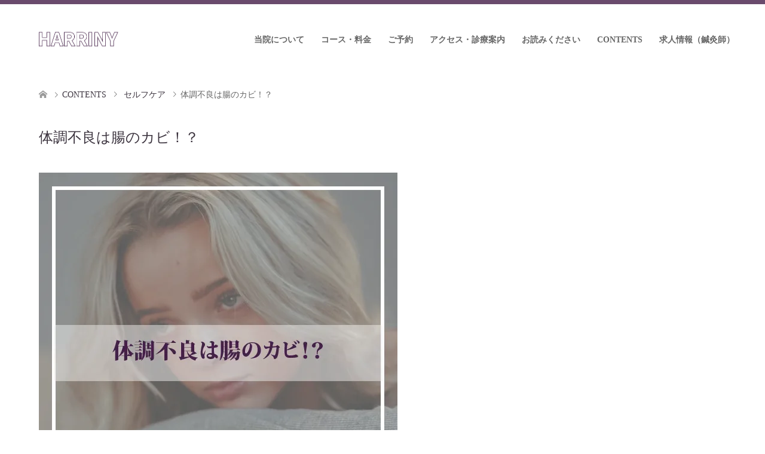

--- FILE ---
content_type: text/html; charset=UTF-8
request_url: https://harriny.jp/blog322/
body_size: 32819
content:
<!DOCTYPE html><html lang="ja"><head><script data-no-optimize="1">var litespeed_docref=sessionStorage.getItem("litespeed_docref");litespeed_docref&&(Object.defineProperty(document,"referrer",{get:function(){return litespeed_docref}}),sessionStorage.removeItem("litespeed_docref"));</script><meta charset="UTF-8"> <!--[if IE]><meta http-equiv="X-UA-Compatible" content="IE=edge"><![endif]--><meta name="viewport" content="width=device-width"><title>体調不良は腸のカビ！？ | 美容鍼ハリニー</title><meta name="description" content="敏感肌のベースには、乾燥があるため、皮脂を補うケアが必要ですが、実は皮脂の量が少ないだけではなく悪玉化してしまうことが肌トラブルの原因になることが分かっています。"><link rel="pingback" href="https://harriny.jp/xmlrpc.php"><link rel="shortcut icon" href="https://harriny.jp/wp-content/uploads/tcd-w/logo.png"><meta name='robots' content='max-image-preview:large' /><link rel='dns-prefetch' href='//www.googletagmanager.com' /><link href='https://fonts.gstatic.com' crossorigin='anonymous' rel='preconnect' /><link rel="alternate" type="application/rss+xml" title="美容鍼ハリニー &raquo; フィード" href="https://harriny.jp/feed/" /><link rel="alternate" type="application/rss+xml" title="美容鍼ハリニー &raquo; コメントフィード" href="https://harriny.jp/comments/feed/" /><style id="litespeed-ccss">html,body,div,span,h1,h2,p,a,img,ul,li,figure{margin:0;padding:0;border:0;outline:0;font-size:100%;vertical-align:baseline}figure{display:block}html{overflow-y:scroll;-webkit-text-size-adjust:100%;-ms-text-size-adjust:100%}ul{list-style:none}img{-ms-interpolation-mode:bicubic}.clearfix:after{content:".";display:block;clear:both;height:0;font-size:.1em;line-height:0;visibility:hidden;overflow:hidden}.clearfix{display:inline-block}.clearfix{display:block}body{font-family:Arial,sans-serif;color:#666;line-height:1;width:100%;min-width:1280px;background:#fff}a{color:#666;text-decoration:none}#main_contents{width:100%;position:relative}#main_col{width:1150px;margin:10px auto 100px;padding:0;-webkit-box-sizing:border-box;-moz-box-sizing:border-box;-ms-box-sizing:border-box;-o-box-sizing:border-box;box-sizing:border-box}#left_col{width:800px;float:left}#header{width:100%;border-top:7px solid rgb(226 190 166/.8)}.header_inner{width:100%;max-width:1150px;min-height:120px;margin:0 auto;position:relative}#header_logo{position:absolute;top:50%;-webkit-transform:translateY(-50%);-moz-transform:translateY(-50%);-ms-transform:translateY(-50%);-o-transform:translateY(-50%);transform:translateY(-50%)}#header_logo .logo{display:inline-block;font-size:24px;margin:0 auto;font-weight:700}#header_logo .logo a{color:#666;text-decoration:none}#header_logo img{display:block;max-height:80px}a.menu_button{display:none}#global_menu{float:right;z-index:20;position:relative;color:#666;margin:0-28px 0 0}#global_menu a{color:#666}#global_menu>ul{font-size:0;position:relative;text-align:right;margin:0 auto}#global_menu>ul>li{font-size:1%;position:relative;display:inline-block}#global_menu>ul>li>a{font-size:14px;text-decoration:none;height:120px;line-height:120px;display:block;padding:0 28px;-webkit-box-sizing:border-box;-moz-box-sizing:border-box;-ms-box-sizing:border-box;-o-box-sizing:border-box;box-sizing:border-box}#global_menu ul ul{display:none}@media only screen and (min-width:992px){body{overflow-x:hidden}#global_menu ul ul{display:block;visibility:hidden;width:220px;position:absolute;top:120px;left:30px;margin:0;padding:0;opacity:0;z-index:2}#global_menu ul ul ul{left:250px;top:0;bottom:auto;margin:0;border:none}#global_menu ul ul li{line-height:1.5;padding:0;margin:0;text-align:left;position:relative;display:block}#global_menu ul ul a{display:block;font-size:14px;color:#fff;background:#e3d0c3;border:none;position:relative;padding:12px 28px 11px;height:auto;line-height:1.6;margin:0;text-align:left}#global_menu ul ul li.menu-item-has-children>a:before{margin:0;display:block;right:10px;position:absolute;content:"";font-family:"design_plus"}}#logo_image_fixed{display:none}#bread_crumb{margin:0 0 10px;height:60px;line-height:60px;overflow:hidden}#bread_crumb ul{width:100%;max-width:1150px;margin:0 auto}#bread_crumb li a{color:#c2aa99}#bread_crumb li{font-size:14px;display:inline;vertical-align:middle;padding:0;margin:0;position:relative}#bread_crumb li:after{font-family:"design_plus";content:"";color:#666;font-size:10px;display:inline;padding:0 .5em 0 1em;position:relative;bottom:1px;-webkit-font-smoothing:antialiased;-moz-osx-font-smoothing:grayscale}#bread_crumb li:last-child:after{content:"";margin:0}#bread_crumb li.home a span{display:none}#bread_crumb li.home a:before{content:"";font-family:"design_plus";color:#999;-webkit-font-smoothing:antialiased;-moz-osx-font-smoothing:grayscale}#article{margin:0 0 56px;position:relative}#post_meta_top{margin:0 0 17px;padding:0;width:100%}#post_title{padding:0;margin:0 0 41px;font-size:36px;line-height:1.4;color:#c2aa99}.post_content{font-size:14px}#return_top{display:none;position:fixed;bottom:0;right:0;z-index:990}#return_top a{display:block;width:50px;height:50px;text-decoration:none;background:rgb(0 0 0/.3)}#return_top a:before{font-family:"design_plus";color:#fff;font-size:16px;display:block;position:absolute;top:50%;left:50%;margin:-.4em 0 0-.5em;-webkit-font-smoothing:antialiased;-moz-osx-font-smoothing:grayscale}#return_top a:before{content:""}#return_top a span{display:none}.post_content p{line-height:2.4;margin:0 0 2em}.post_content img[class*=wp-image-],.post_content img{height:auto;max-width:100%}.wp-block-image img{box-sizing:border-box;height:auto;max-width:100%;vertical-align:bottom}ul{box-sizing:border-box}:root{--wp--preset--font-size--normal:16px;--wp--preset--font-size--huge:42px}html :where(img[class*=wp-image-]){height:auto;max-width:100%}:where(figure){margin:0 0 1em}:root{--wp--preset--aspect-ratio--square:1;--wp--preset--aspect-ratio--4-3:4/3;--wp--preset--aspect-ratio--3-4:3/4;--wp--preset--aspect-ratio--3-2:3/2;--wp--preset--aspect-ratio--2-3:2/3;--wp--preset--aspect-ratio--16-9:16/9;--wp--preset--aspect-ratio--9-16:9/16;--wp--preset--color--black:#000;--wp--preset--color--cyan-bluish-gray:#abb8c3;--wp--preset--color--white:#fff;--wp--preset--color--pale-pink:#f78da7;--wp--preset--color--vivid-red:#cf2e2e;--wp--preset--color--luminous-vivid-orange:#ff6900;--wp--preset--color--luminous-vivid-amber:#fcb900;--wp--preset--color--light-green-cyan:#7bdcb5;--wp--preset--color--vivid-green-cyan:#00d084;--wp--preset--color--pale-cyan-blue:#8ed1fc;--wp--preset--color--vivid-cyan-blue:#0693e3;--wp--preset--color--vivid-purple:#9b51e0;--wp--preset--gradient--vivid-cyan-blue-to-vivid-purple:linear-gradient(135deg,rgba(6,147,227,1) 0%,#9b51e0 100%);--wp--preset--gradient--light-green-cyan-to-vivid-green-cyan:linear-gradient(135deg,#7adcb4 0%,#00d082 100%);--wp--preset--gradient--luminous-vivid-amber-to-luminous-vivid-orange:linear-gradient(135deg,rgba(252,185,0,1) 0%,rgba(255,105,0,1) 100%);--wp--preset--gradient--luminous-vivid-orange-to-vivid-red:linear-gradient(135deg,rgba(255,105,0,1) 0%,#cf2e2e 100%);--wp--preset--gradient--very-light-gray-to-cyan-bluish-gray:linear-gradient(135deg,#eee 0%,#a9b8c3 100%);--wp--preset--gradient--cool-to-warm-spectrum:linear-gradient(135deg,#4aeadc 0%,#9778d1 20%,#cf2aba 40%,#ee2c82 60%,#fb6962 80%,#fef84c 100%);--wp--preset--gradient--blush-light-purple:linear-gradient(135deg,#ffceec 0%,#9896f0 100%);--wp--preset--gradient--blush-bordeaux:linear-gradient(135deg,#fecda5 0%,#fe2d2d 50%,#6b003e 100%);--wp--preset--gradient--luminous-dusk:linear-gradient(135deg,#ffcb70 0%,#c751c0 50%,#4158d0 100%);--wp--preset--gradient--pale-ocean:linear-gradient(135deg,#fff5cb 0%,#b6e3d4 50%,#33a7b5 100%);--wp--preset--gradient--electric-grass:linear-gradient(135deg,#caf880 0%,#71ce7e 100%);--wp--preset--gradient--midnight:linear-gradient(135deg,#020381 0%,#2874fc 100%);--wp--preset--font-size--small:13px;--wp--preset--font-size--medium:20px;--wp--preset--font-size--large:36px;--wp--preset--font-size--x-large:42px;--wp--preset--spacing--20:.44rem;--wp--preset--spacing--30:.67rem;--wp--preset--spacing--40:1rem;--wp--preset--spacing--50:1.5rem;--wp--preset--spacing--60:2.25rem;--wp--preset--spacing--70:3.38rem;--wp--preset--spacing--80:5.06rem;--wp--preset--shadow--natural:6px 6px 9px rgba(0,0,0,.2);--wp--preset--shadow--deep:12px 12px 50px rgba(0,0,0,.4);--wp--preset--shadow--sharp:6px 6px 0px rgba(0,0,0,.2);--wp--preset--shadow--outlined:6px 6px 0px -3px rgba(255,255,255,1),6px 6px rgba(0,0,0,1);--wp--preset--shadow--crisp:6px 6px 0px rgba(0,0,0,1)}@media only screen and (max-width:1279px){body{min-width:320px}#left_col{width:-webkit-calc(100% - 4.3478% - 300px);width:-moz-calc(100% - 4.3478% - 300px);width:calc(100% - 4.3478% - 300px)}#main_col,.header_inner,#bread_crumb ul{width:89.84375%}}@media only screen and (max-width:991px){#left_col{width:100%}#left_col{float:none!important}#main_col,.header_inner,#bread_crumb ul{width:initial;width:auto;padding:0 22px}#main_col{margin-bottom:50px}}@media only screen and (max-width:767px){#main_col{margin-bottom:0}}@media only screen and (max-width:991px){#header{position:relative;border-top:0!important}.header_inner{height:60px;min-height:initial;min-height:auto}a.menu_button{position:absolute;right:0;z-index:9;text-align:center;display:inline-block;font-size:11px;color:#000;width:60px;height:60px;line-height:60px;text-decoration:none}a.menu_button span{text-indent:100%;white-space:nowrap;overflow:hidden;display:block}a.menu_button:before{font-family:"design_plus";color:#000;display:block;position:absolute;top:17px;left:19px;font-size:18px;width:24px;height:24px;line-height:24px;-webkit-font-smoothing:antialiased;-moz-osx-font-smoothing:grayscale}a.menu_button:before{content:""}#header_logo img{max-height:50px}#global_menu{display:none;clear:both;width:100%;margin:0;top:60px;left:0;position:absolute;z-index:9;background:#e3d0c3;-webkit-box-shadow:1px 2px 1.5px rgb(0 0 0/.1);-moz-box-shadow:1px 2px 1.5px rgb(0 0 0/.1);box-shadow:1px 2px 1.5px rgb(0 0 0/.1)}#global_menu ul{margin:0;width:100%;text-align:left}#global_menu li,#global_menu>ul>li{display:block;width:100%;border-bottom:1px solid rgb(255 255 255/.5)}#global_menu ul li:last-child{border-bottom:none}#global_menu ul ul{display:none}#global_menu a,#global_menu>ul>li>a{position:relative;display:block;margin:0;padding:0 14px;height:50px;line-height:50px;overflow:hidden;text-decoration:none;color:#fff!important;font-size:13px;-moz-box-sizing:border-box;-webkit-box-sizing:border-box;-o-box-sizing:border-box;-ms-box-sizing:border-box;box-sizing:border-box}#global_menu ul ul a{padding-left:28px;background:rgb(255 255 255/.15)}#global_menu ul ul ul a{padding-left:42px;background:rgb(255 255 255/.3)}#global_menu li.menu-item-has-children{position:relative}#bread_crumb{margin:10px 0 15px;height:initial;height:auto;font-size:11px;line-height:1.6}#bread_crumb li.home a:before{font-size:11px}#bread_crumb li{font-size:11px}#bread_crumb li:after{font-size:9px;bottom:0}}@media only screen and (max-width:991px){#return_top a{width:45px;height:45px}#return_top a:before{font-size:14px}}@media only screen and (max-width:767px){#article{margin:0 0 30px}#post_title{margin:0 0 20px;font-size:20px;line-height:1.5}.post_content{font-size:14px}}@media only screen and (max-width:767px){.post_content p{line-height:2;margin:0 0 2em}}body{font-family:"Times New Roman","游明朝","Yu Mincho","游明朝体","YuMincho","ヒラギノ明朝 Pro W3","Hiragino Mincho Pro","HiraMinProN-W3","HGS明朝E","ＭＳ Ｐ明朝","MS PMincho",serif}.rich_font{font-weight:500;font-family:"Times New Roman","游明朝","Yu Mincho","游明朝体","YuMincho","ヒラギノ明朝 Pro W3","Hiragino Mincho Pro","HiraMinProN-W3","HGS明朝E","ＭＳ Ｐ明朝","MS PMincho",serif}#header .logo{font-size:24px}#logo_image img{width:50%;height:50%;max-height:none}#logo_image_fixed img{width:50%;height:50%;max-height:none}#post_title{font-size:24px}body,.post_content{font-size:18px}@media screen and (max-width:991px){#header .logo{font-size:18px}#logo_image img{width:50%;height:50%;max-height:none}#logo_image_fixed img{width:50%;height:50%;max-height:none}#post_title{font-size:24px}body,.post_content{font-size:16px}}#bread_crumb li a,#post_title{color:#3b333e}#header{border-top-color:rgb(69 31 73/.8)}@media screen and (min-width:992px){#global_menu ul ul a{background-color:#451f49}}@media screen and (max-width:991px){#global_menu{background-color:#451f49}}#global_menu>ul>li>a{font-size:14px;padding:0 14px}#global_menu>ul>li>a{font-weight:700}#left_col{width:100%!important}</style><link rel="preload" data-asynced="1" data-optimized="2" as="style" onload="this.onload=null;this.rel='stylesheet'" href="https://harriny.jp/wp-content/litespeed/css/28d20cc376b99bd279edc6bf6f42f10d.css?ver=b6406" /><script type="litespeed/javascript">!function(a){"use strict";var b=function(b,c,d){function e(a){return h.body?a():void setTimeout(function(){e(a)})}function f(){i.addEventListener&&i.removeEventListener("load",f),i.media=d||"all"}var g,h=a.document,i=h.createElement("link");if(c)g=c;else{var j=(h.body||h.getElementsByTagName("head")[0]).childNodes;g=j[j.length-1]}var k=h.styleSheets;i.rel="stylesheet",i.href=b,i.media="only x",e(function(){g.parentNode.insertBefore(i,c?g:g.nextSibling)});var l=function(a){for(var b=i.href,c=k.length;c--;)if(k[c].href===b)return a();setTimeout(function(){l(a)})};return i.addEventListener&&i.addEventListener("load",f),i.onloadcssdefined=l,l(f),i};"undefined"!=typeof exports?exports.loadCSS=b:a.loadCSS=b}("undefined"!=typeof global?global:this);!function(a){if(a.loadCSS){var b=loadCSS.relpreload={};if(b.support=function(){try{return a.document.createElement("link").relList.supports("preload")}catch(b){return!1}},b.poly=function(){for(var b=a.document.getElementsByTagName("link"),c=0;c<b.length;c++){var d=b[c];"preload"===d.rel&&"style"===d.getAttribute("as")&&(a.loadCSS(d.href,d,d.getAttribute("media")),d.rel=null)}},!b.support()){b.poly();var c=a.setInterval(b.poly,300);a.addEventListener&&a.addEventListener("load",function(){b.poly(),a.clearInterval(c)}),a.attachEvent&&a.attachEvent("onload",function(){a.clearInterval(c)})}}}(this);</script> <script type="litespeed/javascript" data-src="https://harriny.jp/wp-includes/js/jquery/jquery.min.js?ver=3.7.1" id="jquery-core-js"></script> <script defer type="text/javascript" id="google_gtagjs-js" data-type="lazy" data-src="https://www.googletagmanager.com/gtag/js?id=GT-MKP38TZ"></script> <script defer id="google_gtagjs-js-after" data-type="lazy" data-src="[data-uri]"></script> <link rel="https://api.w.org/" href="https://harriny.jp/wp-json/" /><link rel="alternate" title="JSON" type="application/json" href="https://harriny.jp/wp-json/wp/v2/posts/11998" /><link rel="canonical" href="https://harriny.jp/blog322/" /><link rel='shortlink' href='https://harriny.jp/?p=11998' /><link rel="alternate" title="oEmbed (JSON)" type="application/json+oembed" href="https://harriny.jp/wp-json/oembed/1.0/embed?url=https%3A%2F%2Fharriny.jp%2Fblog322%2F" /><link rel="alternate" title="oEmbed (XML)" type="text/xml+oembed" href="https://harriny.jp/wp-json/oembed/1.0/embed?url=https%3A%2F%2Fharriny.jp%2Fblog322%2F&#038;format=xml" /><meta name="generator" content="Site Kit by Google 1.170.0" /><meta name="ti-site-data" content="eyJyIjoiMTowITc6MCEzMDowIiwibyI6Imh0dHBzOlwvXC9oYXJyaW55LmpwXC93cC1hZG1pblwvYWRtaW4tYWpheC5waHA/YWN0aW9uPXRpX29ubGluZV91c2Vyc19nb29nbGUmYW1wO3A9JTJGYmxvZzMyMiUyRiZhbXA7X3dwbm9uY2U9YWRlOTc0ZTllOCJ9" /><style type="text/css"></style> <script defer src="[data-uri]"></script> <link rel="alternate" type="application/rss+xml" title="RSS" href="https://harriny.jp/rsslatest.xml" /></head><body id="body" class="wp-singular post-template-default single single-post postid-11998 single-format-standard wp-theme-skin_tcd046 fix_top mobile_fix_top"><div id="header" class="clearfix"><div class="header_inner"><div id="header_logo"><div id="logo_image"><h1 class="logo"> <a href="https://harriny.jp/" title="美容鍼ハリニー" data-label="美容鍼ハリニー"><img data-lazyloaded="1" src="[data-uri]" width="265" height="48" class="h_logo" data-src="https://harriny.jp/wp-content/uploads/2021/02/logoOutline.png?1768786626.webp" alt="美容鍼ハリニー" title="美容鍼ハリニー" /></a></h1></div><div id="logo_image_fixed"><p class="logo"><a href="https://harriny.jp/" title="美容鍼ハリニー"><img data-lazyloaded="1" src="[data-uri]" width="265" height="48" class="s_logo" data-src="https://harriny.jp/wp-content/uploads/2021/02/logoOutline.png?1768786626.webp" alt="美容鍼ハリニー" title="美容鍼ハリニー" /></a></p></div></div> <a href="#" class="menu_button"><span>menu</span></a><div id="global_menu"><ul id="menu-menu" class="menu"><li id="menu-item-354" class="menu-item menu-item-type-custom menu-item-object-custom menu-item-has-children menu-item-354"><a>当院について</a><ul class="sub-menu"><li id="menu-item-112" class="menu-item menu-item-type-post_type menu-item-object-page menu-item-112"><a href="https://harriny.jp/concept/">美容鍼ハリニーの特徴</a></li><li id="menu-item-111" class="menu-item menu-item-type-post_type menu-item-object-staff menu-item-111"><a href="https://harriny.jp/staff/1/">総院長・鍼灸師</a></li><li id="menu-item-1335" class="menu-item menu-item-type-post_type menu-item-object-page menu-item-1335"><a href="https://harriny.jp/customer/">お客様の声</a></li><li id="menu-item-664" class="menu-item menu-item-type-post_type menu-item-object-post menu-item-664"><a href="https://harriny.jp/before-after/">Before-After</a></li><li id="menu-item-15513" class="menu-item menu-item-type-custom menu-item-object-custom menu-item-15513"><a href="https://clinic.harriny.jp/about/">ハリニー鍼灸治療院</a></li></ul></li><li id="menu-item-362" class="menu-item menu-item-type-custom menu-item-object-custom menu-item-has-children menu-item-362"><a>コース・料金</a><ul class="sub-menu"><li id="menu-item-12904" class="menu-item menu-item-type-custom menu-item-object-custom menu-item-has-children menu-item-12904"><a>美容鍼灸コース</a><ul class="sub-menu"><li id="menu-item-9346" class="menu-item menu-item-type-post_type menu-item-object-course menu-item-9346"><a href="https://harriny.jp/course/course0/">統合美容鍼灸</a></li><li id="menu-item-9347" class="menu-item menu-item-type-post_type menu-item-object-course menu-item-9347"><a href="https://harriny.jp/course/first1/">大人のSTK鍼灸</a></li><li id="menu-item-14115" class="menu-item menu-item-type-post_type menu-item-object-course menu-item-14115"><a href="https://harriny.jp/course/biocell/">至高のヘッドスパ鍼</a></li><li id="menu-item-15159" class="menu-item menu-item-type-post_type menu-item-object-course menu-item-15159"><a href="https://harriny.jp/course/hairgrowth/">ハリニー式育毛鍼灸</a></li></ul></li><li id="menu-item-12905" class="menu-item menu-item-type-custom menu-item-object-custom menu-item-has-children menu-item-12905"><a>インディバコース</a><ul class="sub-menu"><li id="menu-item-13218" class="menu-item menu-item-type-post_type menu-item-object-course menu-item-13218"><a href="https://harriny.jp/course/indibaface/">インディバ小顔矯正</a></li><li id="menu-item-11516" class="menu-item menu-item-type-post_type menu-item-object-course menu-item-11516"><a href="https://harriny.jp/course/indibafascia/">インディバ痩身エステ</a></li><li id="menu-item-12236" class="menu-item menu-item-type-post_type menu-item-object-course menu-item-12236"><a href="https://harriny.jp/course/indibacare/">インディバ術前・後ケア</a></li><li id="menu-item-9747" class="menu-item menu-item-type-post_type menu-item-object-course menu-item-9747"><a href="https://harriny.jp/course/indiba/">インディバ</a></li></ul></li><li id="menu-item-12906" class="menu-item menu-item-type-custom menu-item-object-custom menu-item-has-children menu-item-12906"><a href="https://clinic.harriny.jp/">鍼灸治療コース</a><ul class="sub-menu"><li id="menu-item-9345" class="menu-item menu-item-type-post_type menu-item-object-course menu-item-9345"><a href="https://harriny.jp/course/toushin/">究極のヘッドスパ鍼</a></li><li id="menu-item-15158" class="menu-item menu-item-type-post_type menu-item-object-course menu-item-15158"><a href="https://harriny.jp/course/hairgrowth/">ハリニー式育毛鍼灸</a></li><li id="menu-item-9946" class="menu-item menu-item-type-post_type menu-item-object-course menu-item-9946"><a href="https://harriny.jp/course/treatment/">温活妊活</a></li><li id="menu-item-8658" class="menu-item menu-item-type-post_type menu-item-object-page menu-item-8658"><a href="https://harriny.jp/acupuncture/">鍼灸治療</a></li></ul></li></ul></li><li id="menu-item-417" class="menu-item menu-item-type-custom menu-item-object-custom menu-item-has-children menu-item-417"><a>ご予約</a><ul class="sub-menu"><li id="menu-item-294" class="menu-item menu-item-type-post_type menu-item-object-page menu-item-294"><a href="https://harriny.jp/booking/">当院ご利用初めての方</a></li><li id="menu-item-13204" class="menu-item menu-item-type-post_type menu-item-object-page menu-item-13204"><a href="https://harriny.jp/https-harriny-jp-bookingthk/">再来院のお客様</a></li><li id="menu-item-9157" class="menu-item menu-item-type-post_type menu-item-object-page menu-item-9157"><a href="https://harriny.jp/headspa/">鍼灸治療コース/ 専用予約（新規・既存）</a></li><li id="menu-item-418" class="menu-item menu-item-type-post_type menu-item-object-page menu-item-418"><a href="https://harriny.jp/checklist/">ご予約時のご確認事項</a></li></ul></li><li id="menu-item-7660" class="menu-item menu-item-type-custom menu-item-object-custom menu-item-has-children menu-item-7660"><a>アクセス・診療案内</a><ul class="sub-menu"><li id="menu-item-8940" class="menu-item menu-item-type-post_type menu-item-object-page menu-item-8940"><a href="https://harriny.jp/accesss/">恵比寿本院</a></li><li id="menu-item-7661" class="menu-item menu-item-type-post_type menu-item-object-page menu-item-7661"><a href="https://harriny.jp/access1/">恵比寿アネックス</a></li><li id="menu-item-10092" class="menu-item menu-item-type-post_type menu-item-object-page menu-item-10092"><a href="https://harriny.jp/riverstone/">恵比寿駅前院</a></li><li id="menu-item-14114" class="menu-item menu-item-type-post_type menu-item-object-page menu-item-14114"><a href="https://harriny.jp/higashiginza/">銀座SIX前院</a></li><li id="menu-item-12300" class="menu-item menu-item-type-post_type menu-item-object-page menu-item-12300"><a href="https://harriny.jp/ginza/">銀座院</a></li><li id="menu-item-55" class="menu-item menu-item-type-post_type menu-item-object-page menu-item-55"><a href="https://harriny.jp/access/">ハリニー鍼灸治療院（恵比寿）</a></li></ul></li><li id="menu-item-355" class="menu-item menu-item-type-custom menu-item-object-custom menu-item-has-children menu-item-355"><a>お読みください</a><ul class="sub-menu"><li id="menu-item-13512" class="menu-item menu-item-type-post_type menu-item-object-post menu-item-13512"><a href="https://harriny.jp/touyou2/">肌と心と体はつながっている</a></li><li id="menu-item-1750" class="menu-item menu-item-type-post_type menu-item-object-post menu-item-1750"><a href="https://harriny.jp/touyou5/">東洋医学的体質診断</a></li><li id="menu-item-5521" class="menu-item menu-item-type-post_type menu-item-object-post menu-item-5521"><a href="https://harriny.jp/blog117/">美容鍼で実感できる効果と持続性</a></li><li id="menu-item-537" class="menu-item menu-item-type-post_type menu-item-object-post menu-item-537"><a href="https://harriny.jp/biyou2/">美容鍼による内出血</a></li><li id="menu-item-2717" class="menu-item menu-item-type-post_type menu-item-object-post menu-item-2717"><a href="https://harriny.jp/touyou8/">東洋医学の瞑眩（好転反応）</a></li><li id="menu-item-9421" class="menu-item menu-item-type-post_type menu-item-object-post menu-item-9421"><a href="https://harriny.jp/cam/">補完代替医療について</a></li><li id="menu-item-89" class="menu-item menu-item-type-post_type menu-item-object-page menu-item-89"><a href="https://harriny.jp/questions/">よくあるご質問</a></li><li id="menu-item-15572" class="menu-item menu-item-type-post_type menu-item-object-page menu-item-15572"><a href="https://harriny.jp/indibaquestions/">よくあるご質問（indiba）</a></li><li id="menu-item-239" class="menu-item menu-item-type-post_type menu-item-object-page menu-item-239"><a href="https://harriny.jp/medical-contraindications/">禁忌事項のご案内</a></li><li id="menu-item-501" class="menu-item menu-item-type-post_type menu-item-object-page menu-item-501"><a href="https://harriny.jp/hygiene/">店内衛生管理・感染防止対策</a></li><li id="menu-item-12445" class="menu-item menu-item-type-post_type menu-item-object-page menu-item-12445"><a href="https://harriny.jp/company/">会社概要</a></li><li id="menu-item-238" class="menu-item menu-item-type-post_type menu-item-object-page menu-item-privacy-policy menu-item-238"><a rel="privacy-policy" href="https://harriny.jp/privacy-policy/">プライバシーポリシー</a></li></ul></li><li id="menu-item-235" class="menu-item menu-item-type-post_type menu-item-object-page current_page_parent menu-item-has-children menu-item-235"><a href="https://harriny.jp/contents/">CONTENTS</a><ul class="sub-menu"><li id="menu-item-2634" class="menu-item menu-item-type-taxonomy menu-item-object-category menu-item-2634"><a href="https://harriny.jp/category/holistic/">統合美容鍼灸</a></li><li id="menu-item-1860" class="menu-item menu-item-type-taxonomy menu-item-object-category current-post-ancestor current-menu-parent current-post-parent menu-item-1860"><a href="https://harriny.jp/category/selfcare/">セルフケア</a></li><li id="menu-item-359" class="menu-item menu-item-type-taxonomy menu-item-object-category menu-item-359"><a href="https://harriny.jp/category/acupuncture/">美容鍼灸</a></li><li id="menu-item-358" class="menu-item menu-item-type-taxonomy menu-item-object-category menu-item-358"><a href="https://harriny.jp/category/oriental/">東洋医学</a></li><li id="menu-item-2459" class="menu-item menu-item-type-taxonomy menu-item-object-category menu-item-2459"><a href="https://harriny.jp/category/toushin/">頭の鍼</a></li><li id="menu-item-6012" class="menu-item menu-item-type-taxonomy menu-item-object-category menu-item-6012"><a href="https://harriny.jp/category/indiba/">インディバ</a></li><li id="menu-item-749" class="menu-item menu-item-type-taxonomy menu-item-object-category menu-item-749"><a href="https://harriny.jp/category/treatment/">温活妊活</a></li></ul></li><li id="menu-item-6367" class="menu-item menu-item-type-post_type menu-item-object-page menu-item-6367"><a href="https://harriny.jp/recruit/">求人情報（鍼灸師）</a></li></ul></div></div></div><div id="main_contents" class="clearfix"><div id="bread_crumb"><ul class="clearfix" itemscope itemtype="http://schema.org/BreadcrumbList"><li itemprop="itemListElement" itemscope itemtype="http://schema.org/ListItem" class="home"><a itemprop="item" href="https://harriny.jp/"><span itemprop="name">Home</span></a><meta itemprop="position" content="1" /></li><li itemprop="itemListElement" itemscope itemtype="http://schema.org/ListItem"><a itemprop="item" href="https://harriny.jp/contents/"><span itemprop="name">CONTENTS</span></a><meta itemprop="position" content="2" /></li><li itemprop="itemListElement" itemscope itemtype="http://schema.org/ListItem"> <a itemprop="item" href="https://harriny.jp/category/selfcare/"><span itemprop="name">セルフケア</span></a><meta itemprop="position" content="3" /></li><li itemprop="itemListElement" itemscope itemtype="http://schema.org/ListItem" class="last"><span itemprop="name">体調不良は腸のカビ！？</span><meta itemprop="position" content="4" /></li></ul></div><div id="main_col" class="clearfix"><div id="left_col"><div id="article"><ul id="post_meta_top" class="meta clearfix"></ul><h2 id="post_title" class="rich_font">体調不良は腸のカビ！？</h2><div class="post_content clearfix"><figure class="wp-block-image size-full"><img data-lazyloaded="1" src="[data-uri]" fetchpriority="high" decoding="async" width="600" height="602" data-src="https://harriny.jp/wp-content/uploads/2024/10/haley-hydorn-Xgh-5BbLRxs-unsplash.png.webp" alt="体調不良は腸のカビ！？" class="wp-image-14073" data-srcset="https://harriny.jp/wp-content/uploads/2024/10/haley-hydorn-Xgh-5BbLRxs-unsplash.png.webp 600w, https://harriny.jp/wp-content/uploads/2024/10/haley-hydorn-Xgh-5BbLRxs-unsplash-300x300.png.webp 300w, https://harriny.jp/wp-content/uploads/2024/10/haley-hydorn-Xgh-5BbLRxs-unsplash-150x150.png.webp 150w, https://harriny.jp/wp-content/uploads/2024/10/haley-hydorn-Xgh-5BbLRxs-unsplash-200x200.png.webp 200w" data-sizes="(max-width: 600px) 100vw, 600px" /></figure><p>腸内のカビであるカンジタ菌は、腸の中だけでなく口や皮膚などに生息し、普段から人間 たちと共存してる菌でもあり、通常の状態であれば悪さはしません。しかし体調が悪くなったり免疫力が落ちたりすると一気に増殖して体に悪影響を与えます。特に腸内の細菌バランスが崩れるとカンジタ菌が腸内で暴れ出して腸粘膜を傷つけます。それが進行するとリーキーガット症候群という状態になり、腸の壁が本来通さないはずの有害物質を体内に通してしまいます。</p><p>腸の壁が穴だらけになって有害な物質がどんどん血液に流れ込むと、眩暈、ふらつき、頭痛、吐き気、記憶障害、感情のコントロールが難しくなります。また腸の状態が悪くなると免疫力も落ち、アトピーなどの皮膚炎、便秘や下痢、アレルギー、不妊、成長障害なども現れます。これらの症状の原因がカビかどうかは尿検査（有機酸検査）で分かります。</p><h2 class="wp-block-heading"><strong>腸のフィルター</strong></h2><p>腸は大腸小腸に分けられており、小腸は食べ物を消化吸収する働き、大腸は消化吸収された後の不要物を便として排泄する働きがあります。また腸には口から侵入してきた病原細菌から身を守る働きもあり、その仕組みを腸管免疫と言います。腸の粘膜には全身の約60%のリンパ球が集まっており、小腸では全身の免疫抗体の約60%が作られています。</p><p>さらに腸管免疫では、食品などの体の維持に必要な成分に過敏な免疫反応を起こさないようにする経口免疫寛容という働きもあります。腸の壁には絨毛と言う、できるだけ多くの栄養素が吸収できるように表面積を広くするための細かい突起のようなものがあり、この絨毛に敷き詰められた粘膜細胞は、お互いにしっかり結合し合って一定以上の大きさのものは通さないような構造になっています。これをタイトジャンクションと言います。</p><p>これによってある程度以上の大きさのものは通さないというフィルターの役目をしていますが、カビによって腸壁の粘膜が破壊されると、このタイトジャンクションが緩んで十分に働かなくなります。その結果、未消化物や異物が血中に入ってアレルギー反応などを起こしやすくなり、これをリーキーガット症候群と呼びます。これによって肌荒れ、アレルギー、花粉症、便秘、肥満、生活習慣病、精神病、自己免疫疾患などが引き起こされたりします。</p><h2 class="wp-block-heading"><strong>発酵食品で腸がカビる</strong></h2><p>実は私たちの腸は、少しの生活週間の乱れによってカビてしまうと言われています。そもそも腸にはたくさんの腸内細菌が生息しおり、善玉菌や悪玉菌だけでなく真菌というカビの仲間も紛れ込んでいます。その代表がカンジタ菌です。カンジタ菌は私たちの体に住みついている常在菌の1つで、普段は私たち自身の体の免疫力によって繁殖が抑えられています。しかし食生活や生活習慣の乱れなどによって免疫力が低下してしまうと、このカンジタ菌が繁殖して大暴れします。そしてカンジタが起こすものが腸を始めとした様々な臓器のカビになります。このようなカンジタ菌によるカビを悪化させてしまう食べ物が発酵食品です。</p><p>発酵食品は、善玉菌を増やして腸内環境を改善してくれるイメージがありますが、確かに発酵食品は腸が健康な人が食べることで善玉菌を増やして腸内環境を整えてくれる効果があります。一方で腸が不健康な人や既に腸がカビ始めている人が摂取すると、むしろカビを助長しかねない効果があると言われています。これは発酵食品が腸内に生息する菌を手当たり次第増やしてしまうためと考えられています。このように発酵食品は、使い方次第で腸の健康を良くも悪くもする諸派の剣であると言えます。</p><p>腸内でカンジタ菌が増えて腸にカビが生えてしまうとカビが物理的に腸を攻撃し、腸のバリアを破壊します。さらにはカビ菌が作り出す毒素が体中にばらまかれてしまい、そして免疫システムが異常をきたし、自分自身を攻撃してしまうといった数多くの問題が発生します。</p><p>例えば、腸は小腸と大腸を合わせておよそ8mにも及ぶ長い臓器ですが、腸が破れ中身が外に漏れ出してしまったら、下水管が破裂するのと同じでお腹の中が大変なことになります。実際、腸に穴が開くことで起きる細菌性腹膜炎は、強烈な炎症によって死亡することもある恐ろしい疾患です。このような危険な事態に陥らないために腸には強力なバリア機能がありますが、腸にカビが入るとカビ菌が腸の壁に胞子を伸ばすことで腸のバリアを物理的に破壊してしまいます。</p><p>腸のバリアが破壊される有名の食べ物が、小麦に含まれるグルテンによるリーキーガット症候群です。小麦を食べるとそこに含まれているグルテンが腸の壁にへばり付き、炎症を起こし、穴を開けてしまうことが知られています。実は腸にカビが入るとこれと全く同じ現象が起きてしまいます。このような炎症が皮膚に届けば肌荒れの原因になってしまいます。</p><p>また、カビ自体の物理的な攻撃だけでなく、カビが作り出す毒素によるダメージも甚大です。腸のカビはアルコールを始め、様々な有害物質を放出しますが、中でも注意しなければいけないのがグリオトキシンです。グリオトキシンは有毒な物質で、私たちの免疫細胞が持つDNAを切り刻んでしまうことが知られて います。このことからグリオトキシンは全身の免疫力を下げ、腸の健康をどんどん損なってしまいます。</p><p>さらにカビによって免疫システムに異常をきたすのも大きな問題になります。腸内のカンジタ菌が増えてカビが発生すると、私たちの体ではカンジタ菌を駆除するための抗体が作られます。困ったことにこの抗体はカンジタ菌だけでなく私たち自身の脳や腎臓といった臓器まで攻撃してしまうことが分かっています。</p><p>このような状況で発酵食品を食べたところで発酵食品は、すでに腸に住みついているカビ菌を増やすばかりで健康のためには逆効果になってしまいます。そのためまずは発酵食品だけではなく腸内のカビ菌をやっつける食品を食べることで、1度腸をフラットな状態にリセットしてあげる必要があります。今はお腹の調子が悪い時は、むしろ発酵食品は控えるようにした方が良いというのが大切なポイントです。発酵食品は腸内のカビ菌が一掃され腸がフラットになった状態で食べることで初めて健康効果を発揮してくれます。</p><h2 class="wp-block-heading"><strong>食物繊維で腸がカビる</strong></h2><p>発酵食品とともに腸内環境に良い影響を与えると言われているのが食物繊維です。食物繊維は物理的に便通を良くしてくれるだけでなく、腸内の善玉菌の餌となることで腸内環境を改善すると考えられています。しかし発酵食品と同じで、すでに腸がカビだらけの人が食べることでむしろ逆効果になってしまう恐れがあります。もちろん食物繊維はカビが生えていない正常な腸、乱されていない腸にとっては毎日摂るべき重要な栄養素の1つです。</p><p>特にタンパク質と食物繊維は、私たち日本人に不足しがちであると言われており、野菜だけではなく海藻類やキノコ類などからも積極的に私たちは食物繊維を摂らなくてはいけません。しかし腸内にカビが生えてしまった人は、発酵食品と同じく食物繊維の摂取を控えて腸内環境をリセットしてあげる必要があります。なぜなら本来健康的であるはずの食物繊維は、善玉菌だけでなく腸内のカビ菌の餌にもなってしまうからです。</p><p>また、カビ菌の大好物は糖類です。甘いスイーツなどに使われる砂糖は代表的な糖類の1つですが、実は食物繊維もまた広い意味での炭水化物の一種で糖類に含まれます。食物繊維は炭水化物ありながら、私たち人間の体では消化ができず、デンプンのような消化可能な炭水化物は糖類として吸収されていきますが、食物繊維は未消化のまま全てが便と一緒に排泄されてしまいます。そして食物繊維を消化できるカビ菌にとっては、食物繊維は糖類に他ならず、砂糖と同じ甘くて美味しい大好物になります。そのためカビ菌が繁殖している状態で食物繊維を食べることは、砂糖たっぷりのスイーツを食べてしまうのと同じ結果になります。</p><p>例えば、野菜不足を解消するためにサラダをたくさん食べてお腹が張っておならがたくさん出てしまったという経験はないでしょうか。それは他でもなくサラダに含まれる食物繊維が悪玉金の餌となって腸内で増えた悪玉菌が大量のガスを発生させるために他なりません。健康な腸であれば悪玉菌以上に善玉菌が増えるため、多少ガスが出ても問題はありません。研究によると悪玉菌がゼロの腸はむしろ調子が悪くなることが分かっており、大切なのは善玉菌と悪玉菌のバランスの取れた比率です。</p><p>お腹の調子が悪い時は、野菜を控えて代わりにビタミンやミネラルが豊富な豚肉などを食べるのが良いでしょう。野菜を控えると食物繊維だけでなくビタミンなど他の栄養素も不足がちになってしまうので、それを別の食材から補ってあげるのが良いです。そしてお腹の調子が良くなってきたら、野菜や海藻を食べて食物繊維を補給してあげれば良いでしょう。このように食事は、自分自身の体調と相談しながら日々調整していくということが大切です。</p><h2 class="wp-block-heading"><strong>小麦で腸がカビる</strong></h2><p>腸にカビが生ることで腸のバリアが物理的に破壊され、リーキーガッド症候群を来たしますが、このような状態で小麦を食べれば、よりリーキーガッド症候群が進んでしまいます。さらに小麦は、それ自体がリーキーガットの原因になるだけでなくカンジタ菌の餌になることで腸のカビをより悪化させてしまいます。</p><p>さらに小麦には高い依存性があります。小麦由来のグルテンは、一説にはニコチン並みの依存性があるとも考えられています。実際、長期的にパンなどの小麦食品を食べていた人が急にグルテンフリーの食事に切り替えると禁煙などと同じような禁断症状が出ることが分かっています。この症状には吐き気や頭痛、足の痙攣などが知られています。</p><p>昨今、日本人の間では米食の人が減って代わりにパン食の方が増えてきていると言われています。2011年の総務省の調査では日本の一般家庭におけるパンの消費料が、米の消費量を上回ったことが報道されました。また日本人の食生活を調査した別の研究では、パンは特に朝食で食べられていて、高齢になるほど朝にパンを食べる人が多くなる傾向があることが分かっています。</p><p>腸にカビが生えたらすぐにでも小麦の摂取をやめる必要がありますが、小麦が止められずカビ菌が増えてお腹の調子が悪化し、そのストレスで、さらに小麦食品を食べてしまうという悪循環に陥ってしまいます。</p><h2 class="wp-block-heading"><strong>甘いもので腸がカビる</strong></h2><p>砂糖はカビ菌の大好物であり、その悪影響の度合いは発酵食品や食物繊維の比ではありません。少しでもお腹の調子が悪い時に、砂糖たっぷりのお菓子を食べると、それだけで腸内のカビが爆発的に増えてしまうと言われています。</p><p>さらに砂糖の摂取によって、腸のカビ菌が変異してしまうことが知られています。私たちの体に住みついているカンジタ菌は本来であれば大人しい菌で、少しぐらい増えたとしてもそこまで悪さをするわけではありません。ですがカンジタ菌に砂糖を与えすぎるとカンジタ菌が先の尖った変異型に変化し、強い病原性を発揮してしまうと考えられています。このような変異型のカンジタ菌は腸を腐敗させ、異常なほどの危険な毒素をばらまいてしまいます。</p><p>一方で、人工甘味料であれば糖分ゼロと考えるかも知れませんが、人工甘味料もまた砂糖と同じく腸内の悪玉菌の大好物です。人工甘味料の中には発がん性が確認されているものや肥満を助長するものなど様々なリスクが指摘されています。</p><h2 class="wp-block-heading"><strong>甘いもので食道がカビる</strong></h2><p>このカンジタは真菌と呼ばれるグループに属するもので、一言で言えばカビの原因となる菌のことです。このカンジタは健康な人でも体内や皮膚の表面にたくさん存在しており、健康な人の場合であれば皮膚や粘膜のバリアがきちんと機能しているため、このようなカンジタが悪さをすることはありません。しかし何かしらの原因によって皮膚や粘膜のバリア機能が失われることでカンジタが悪さをし始めると全身にカビが発生する恐れがあります。</p><p>このようにカンジタが悪さをする原因の1つに、甘いものを食べ続けてしまうことが挙げられます。カンジタは糖分を栄養にして繁殖することが知られており、特にブドウ糖や果糖などの単糖類が大好物なため、甘いお菓子や飲み物を食べることで私たちの体でカンジタが異常に増殖し、悪さを働いてしまいます。</p><p>このように普段私たちの皮膚の表面や体内に存在する常在菌が、何かしらの原因で悪さをし始めることを日和見感染と言います。カンジタによる日和見感染は体中のあちこちで起こることが知られています。最もメジャーな日和見感染が食道カンジタです。食道カンジタは、その名の通り食道の粘膜に存在するカンジタが異常増殖して、食道がカビだらけになってしまうことです。食道は私たちの食べ物の通り道で、甘いものを食べることは食道に存在しているカンジタに大量の餌をあげていることと同じことになってしまいます。</p><p>さらに食道カンジタになると、食道に住みついてしまったカビがどんどん上がり、ついには口の中の粘膜までもがカビだらけになってしまいます。この状態を口の中が鷲のようになることから鵞口瘡（がこうそう）と呼びます。そうなれば当然食べ物は飲み込みにくくなりますし、食べるたびに口や食道にくっついたカビまでも一緒に飲み込むことになってしまいます。</p><p>また食道カンジタに続いて、多くのの人が嫌がるのが性器カンジタです。性器カンジタはその名の通り、性器にできてしまうカビのことです。性器カンジタの主な症状としては、性器周辺の痒みや発疹、女性の場合では白っぽい異常なおりものなどが挙げられます。</p><p>また糖質を摂取することで起こるカンジタ症は、他にも様々な場所の皮膚に生じる可能性があります。特に足の付け根やお腹のたるんでいる部分など、皮膚がこすれる場所にできやすく、そのような場所にカビが付着することで痒みが出てしまいます。</p><h2 class="wp-block-heading"><strong>カンジタ菌が増えるサイン</strong></h2><h3 class="wp-block-heading">膨満感</h3><p>腸内で悪玉金やカンジタ菌が増えると腸内バランスが崩れてガスが溜まりやすくなります。そのためお腹がぽっこりしたり、ガスが臭くなることが多いです。</p><h3 class="wp-block-heading">便秘や下痢</h3><p>カンジタ菌が腸内環境を悪化させると腸の働きが乱れるため、便として出るべきものが出 なかったり、逆に出すぎたりします。便秘になるか下痢になるか腸内の状況次第です。</p><h3 class="wp-block-heading">疲労感</h3><p>ただの疲れではなく、体がだるくて動けなくなるのはカンジタ菌が体内で毒素を放出しているのが原因です。カンジタ菌の毒素は、体中にばらまくだけでなく脳にも影響を与え、集中力が低下したり、やる気がなくなったりします。また理科学研究所の論文「カビによる肝障害悪化メカニズムを解明-カンジタ菌は活性酸素を産生し、タンパク質架橋酵素の核移行を招く-」によれば体にとって毒である活性酸素まで作り出すことを論じています。</p><h3 class="wp-block-heading">口腔異常</h3><p>口の中に白い舌やコケがつく、粘膜が荒れているなど、その場合は腸内で暴走したカンジタ菌が口の中まで影響を及ぼしている可能性があります。特に舌が白くなるとカビが口の中まで進出している可能性が高いです。</p><h3 class="wp-block-heading">皮膚の湿疹や痒み</h3><p>腸内環境が悪くなると皮膚にも影響が現れ、湿疹が出たり痒くなったりします。この場合もカンジタ菌が腸内から全身に影響を及ぼしている可能性があります。</p><h2 class="wp-block-heading"><strong>腸のお掃除食材</strong></h2><p>お腹の調子が悪く腸にカビが生えている可能性がある時に、飲むべきものがリンゴ酢です。なぜならリンゴ酢には腸で繁殖してしまったカビ菌だけを集中して攻撃する効果があるからです。当然、強力な抗菌作用のある食べ物によってカビ菌が一層できたとしても、それと一緒に善玉菌も死滅してしまえば、またすぐに悪玉菌が優位になってしまいます。しかしリンゴ酢は善玉菌を攻撃せず、繁殖したカビ菌だけを駆除する効果があります。ただし注意していただきたいのが、カビ菌に効果的なリンゴ酢はあくまでも純リンゴ酢です。</p><p>また、アメリカのタフト大学の研究では、ココナッツオイルにカンジタ菌の増殖を抑える効果があることが分かっています。またMCTオイルも腸内に過剰に増殖したカンジタ菌を抑制する力を持っていると言われています。これはMCTオイルを構成する中鎖脂肪酸のカプリル酸にカンジタ菌を抑える抗真菌作用があるからです。</p><p>そして腸のお掃除食材として優秀なのが大根おろしです。2023年に発表された研究によれば、大根おろしにはカンジタ菌や黄色ブドウ球菌といった腸内で悪さをする細菌や真菌を選択的にやっつけてくれる抗菌作用があることが確認されています。このような効果は大根おろしが持つ独自の辛み成分アリルイソチオシアネートに秘密があると言われています。</p><p>お腹の調子が悪い時に食物繊維を摂ってはいけないのは食物繊維がカンジタ菌の餌になってしまうからですが、カンジタ菌がアリルイソチオシアネートによって破壊されるため、食物繊維を横取りする悪者はいなくなって食物繊維は善玉菌だけのものになります。</p><p>このような理由から大根おろしはカンジタ菌だけをやっつけて逆に善玉菌だけを増やしてくれる効果があります。このアリルイソチオシアネートは、大根をすり下ろして組織が壊れた時に初めて発生する物質になります。あくまでも擦り下ろした大根おろしが効果的であるというポイントを抑えておきましょう。</p><h2 class="wp-block-heading"><strong>サイリウムハスク</strong></h2><p>サイリウムハスクを聞いたことがあるでしょうか。サイリウムハスクとはオオバコという植物の種子から取った食物繊維のことで、腸内環境の改善に絶大な効果を持つことで大注目されています。またサイリウムハスクはあくまでも天然の食材のため科学的に合成されたサプリとは異なります。</p><p>サイリウムハスクの最大の特徴としては豊富な水溶性食物繊維と、その独特のゲル状の性質です。水と混ぜると膨張してゲル状になることで腸内を穏やかに移動し、消化管全体を 整えてくれる効果があります。このような効果のため、サイリウムハスクは便秘改善や血糖値の安定、満腹感の向上といった様々な健康効果をもたらします。</p><p>特に腸は第2の脳とも呼ばれ、全身の健康に密接に関係している臓器です。腸が健康であれば栄養の吸収はスムーズに進み、老廃物も効率よく排出されます。サイリウムハスクを摂取すると腸内の善玉菌の栄養源となり、腸内フローラを整える助けになってくれます。これによって便秘や下痢といった不調も改善され、腸内のバリア機能が向上して病気の予防にもつながります。</p><p>実際、サイリウムハスクを約100人の被験者に飲ませた実験では、2週間で腸内のバリア 機能は大きく改善し、過敏性超症候群の症状まで減ったことが分かっています。過敏性腸症候群は主に大腸に影響を及ぼす慢性的な消化器系の疾患で、腹痛や腹部の不快感、下痢、便秘、ガスの過剰といった症状に特徴があります。</p><p>この症候群は腸の働きに異常があるものの気質的な異常、例えば腫瘍や炎症などは見られないため外見的には健康な腸でありながらも辛い症状が出てしまうという特徴があります。またサイリウムハスクを摂取することによって体内の炎症が大きく減少するという効果も研究によって確かめられています。</p><p>そして、サイリウムハスクのもう1つ重要な効果が満腹感を高めてくれることです。水分を吸収すると膨張して大きくなる性質があるため、少量のサイリウムハスクであっても満腹感を持続させることができ、特にダイエット中の方にとってはカロリー摂取を抑えながらも満足感を得られるという点で強い見方になってくれます。食事の前にサイリウムハスクを摂取することで食欲を抑え、自然と食事量が減るため体重管理が楽になると多くの人が実感しています。</p><h2 class="wp-block-heading"><strong>マイクロバイオーム（腸内細菌層）</strong></h2><p>マイクロバイオーム研究が世界中で進み、腸内細菌が病気を起こす因子を持っていることが分かっています。また2013年には、偽膜性腸炎というある種の菌が慢性炎症を起こすことも分かり、さらに健康な人の糞便をその患者に移植すると高い治癒力で回復した事例も現れました。</p><p>これらから糞便の中には病気を起こす原因と病気を治す因子があることが分かり、そこから健康や病気に関係する腸内細菌のデータ調べ、病気の人と健康の人の腸内細菌は何が違うのかという研究が注目されています。</p><p>例えば、健康な人の腸内細菌の多様性（バランス）は、ある一定の菌組成比で構成されていますが、病気の人の場合はその組成比（β多様性）が大きく変わっていることがあります。また細菌層の中の菌種数（α多様性）についても、健康な人に比べて病気の人は大きく低下していることも分かっています。ただしその中でも個人差あり、健康な人でも疾患の細菌層に似た人もおり、そこがマイクロバイオーム研究の難しい部分になっています。</p><h2 class="wp-block-heading"><strong>シンバイオティクスの働き</strong></h2><p>腸活の基本は、食事や運動などで腸内環境を整えることです。腸内には多数の菌、いわゆる腸内フローラが生息しており、腸内細菌には善玉菌、悪玉菌、日和見菌に分けられます。そのバランスが整っていれば腸の運動が活発になり、お腹の不調が改善されます。腸内環境を整えるには善玉菌を積極的に摂ること以外に、善玉菌の餌も一緒に摂ることが大事です。</p><p>その餌となるのがプレバイオクスで食物繊維やオリゴ糖が代表的です。この餌となるプレバイオクスは果物、野菜、キノコ、豆類、海藻類などが食材として挙げられます。特に食物繊維は効果が高いと期待されており、胃で消化されずに大腸まで達することができるからです。</p><p>ちなみに同じような言葉でプロバイオティクスがありますが、そのものが善玉菌を持っている生きた微生物、または食品のことで、ヨーグルト、乳酸菌飲料（乳酸菌やビフィズス菌）、納豆、ぬか漬け、味噌、キムチなどが挙げられます。また中でも善玉菌の一つであるビフィズス菌は乳酸菌よりも大きな効果をもたらすと言われています。</p><p>この2つを組み合わせたものをシンバイオティクスと言い、腸内環境を整え、健康に良い影響を与えると言われています。シンバイオティクスの働きとして考えられる作用が感染症を引き起こす可能性のある菌が腸内で異常増殖するのを抑えてくれる作用、腸のバリア機能を改善して腸内細菌の侵入を防ぐ作用、そして炎症抑制作用です。シンバイオティクスで日本人にとって親しみのある組み合わせが味噌汁です。そして日本人特有の性質として酪酸菌が多い傾向があります。</p><h3 class="wp-block-heading">酪酸菌の若返り効果</h3><p>酪酸菌を摂取すると、その酪酸菌は酪酸を作り出し、酪酸を生成することでしか得られない効果があります。それが酪酸は腸内を弱酸性にする効果があることです。それ以外に腸内の酸素も減らしてくれ、酪酸と酸素を使う大腸の上皮細胞がエネルギーを生成し、結果的に酸素が減ります。実は善玉菌は酸素に弱く、悪玉菌は酸素が多い環境が好まれています。酸素が減り腸内が弱酸性の環境になると善玉菌が活発化され、マグネシウム、カルシウムなどのミネラルも相場効果で吸収されやすくなります。</p><p>そして酪酸菌が酪酸をたくさん生成することで若返り効果があることが分かっています。シンガポールの大学と国際機関によるマウスを使った実験の結果があり、若いマウスの腸内細菌を年置いたマウスに移植する実験を行うと、新しい神経細胞が分化する現象と活発化が見られました。さらに脳でも新しい神経細胞の生成が活発化していることが確認されています。</p><p>この神経を新しく生み出し、活発化させたのが酪酸の働きであることを突き止められています。ここから導き出せることは、酪酸には長寿のためのホルモン生成を活発化させる働きがあること、脳に影響を与えていることから認知機能の低下を抑制する効果があると考えられています。</p><h3 class="wp-block-heading">肥満抑制効果</h3><p>酪酸菌の主な餌は食物繊維やオリゴ糖で、これらを分解し発酵することで酪酸が生成されます。これは短鎖脂肪酸という、いわゆる痩せホルモンに分類されます。短鎖脂肪酸は交感神経と主に結合され、神経や脳を活性化させることによるエネルギー消費効果が期待できます。簡単に言えば代謝が上がって脂肪が溜まりにくくなる効果があります。</p><p>京都大学の研究では短鎖脂肪酸そのものにも食欲抑性効果があると分かっています。この食欲抑制効果は、腸にある神経を活発化させることにより脳へも伝達させ、脳に神経情報を伝えることで脳が満腹感を感じやすくなります。これにより食欲抑制が期待できるとされています。</p><h3 class="wp-block-heading">酪酸菌の抗アレルギー効果</h3><p>シカゴ大学では無菌マウスで重度の牛乳アレルギーに対する反応を研究しており、無菌マウスに健康な入児の腸内細菌を移植して、牛乳を与えて反応を確認しました。すると健康な乳児のマウスは牛乳への免疫があったためかアレルギー反応が出ず、逆にアレルギーを持つ乳児の腸内細菌を移植すると重度のアレルギー反応が確認されています。この結果、乳児の腸内細菌の違いに酪酸菌が関わっていることが分かっており、酪酸菌がアレルギー反応から守る効果、もしくは抑性効果があることが分かっています。</p><h2 class="wp-block-heading"><strong>乳酸菌について</strong></h2><p>代表的な善玉金は乳酸菌、ビフィズス菌、そして酪酸菌で、それぞれ性能は異なる特徴があります。乳酸菌の働きは、腸内を酸性にして悪玉菌が住みにくい環境を整えること、大腸を刺激して腸の蠕動運動を促すこと、便の水分量を増加させること、免疫細胞を活性化させることが挙げられます。</p><p>ビフィズス菌は、酪酸と同じ短鎖脂肪酸の酢酸を作り出します。酢酸は大腸から吸収されて、全身の臓器や筋肉で代謝に使われ、生体調節機能を果たすと言われています。酪酸菌も同じく腸内を酸性にすることで悪玉菌が増殖しないようにします。また酸素があるとビフィズス菌の活動が抑制されてしまうことがあり、この酸素を排除し、ビフィズス菌を活発化させる作用が酪酸菌にはあります。</p><p>他にも大腸の上皮細胞のエネルギーになる以外にも、腸の粘膜の分泌を促します。腸の粘液の分泌が促されることで病原菌の侵入を防ぐことができます。これにより胃酸に強く、生きて腸まで届くと言われています。ちなみに酪酸を作り出せるのは酪酸菌だけで、乳酸菌やビフィズス菌の効果を高める効果が期待できます。また腸内環境は健康や美容と密な関係であることも分かっており、体内の免疫細胞のおよそ7 割が腸に存在していると言われています。</p><h2 class="wp-block-heading"><strong>コーヒーの腸内細菌に与える影響</strong></h2><p>最近の研究では、コーヒーそのものが腸内細菌にダイレクトに影響を与える可能性があると報告されています。例えばコーヒーを飲む人では、バクテロイデス(Bacteroides)、ポルフィロモナス（Porphyromonas）、プレボテラ(Prevotella)などの属レベルの細菌層の変化が起こることが分かっています。例えば2021年に報告された研究では、コーヒーを摂取することによって腸内細菌の中の特定のもの、具体的にはローソニバクターアサカロリティス(Lawsonibactoer asaccharolyticus)という特定の種類の腸内細菌が、コーヒーの摂取と強い関連があることが分かっています。</p><p>ローソニバクターアサカロリティスは、最近発見された新しい腸内細菌で腸内に生息する嫌気性細菌の一種で、腸内フローラの構成要素として注目されています。嫌気というのは酸素を嫌い、酸素がない環境でも増殖できる細菌のことで、私たちの腸内には多種多様な細菌が生息しており、その数は約1000種、約100兆個にもなります。細菌は特に小腸から大腸にかけて生息しており、これらの様々な細菌がバランスを取りながら腸内環境を良い状態にしてくれています。</p><p>ローソニバクターアサカロリティスという名前が示す通り、糖を分解しない特性を持ち、asaccharolyticとは糖非分解性のことで、主にタンパク質や脂肪の代謝産物を利用すると推測されていいます。腸内フローラのバランスを維持してくれているローソニバクターアサカロリティスは、まだ新しい分類群で研究段階にあり、微生物の多様性や機能についての理解を深める良い手がかりになると期待されています。</p><p>そして、コーヒーの摂取量は腸内にあるローソニバクターアサカロリティスの数に最も影響を与えていることが分かっています。ローソニバクターアサカロリティスは、コーヒーをたくさん飲んでいる人たちは飲んでいない人たちの約4.5から8倍の量があり、そして中程度飲んでいる人たちは飲んでいない人たちに比べて3.4から6.4 倍のレベルのローソニバクターアサカロリティスが確認されています。つまりコーヒーに依存して特定の細菌が増えているということが確認されました。</p><p>また、コーヒーをたくさん飲んでいる人たちが 4.5から8 倍の量、中程度飲んでいる人たちが 3.4から6.4 倍の量ということは、実際ローソニバクターアサカロリティスの腸内細菌の比較をしてみると大きなばらつきはないということになり、つまり大量にコーヒーを飲まなくてもある程度腸内細菌の変化が起きていることになります。そのため大体1日3 杯飲めばそれ以上はほぼ変わらないことが分かります。</p><p>一方で、腸内フローラは健康に関わる3つの役割を担っており、1つ目は消化できない食べ物を体に良い物質へ作り替える、2つ目は腸内の免疫細胞を活性化し、ウイルスや菌などの病原微生物から体を守る、3つ目は腸内フローラがバランスを保つことで健康を維持することができることです。</p><p>ローソニバクターアサカロリティスの増加が健康全般にどのような影響を与えるかはまだ十分に解明されていませんが、しかし腸内細菌と健康との関連性が明らかになる中で、この細菌が持つ潜在的な役割に期待が寄せられています。</p><h2 class="wp-block-heading"><strong>鍼灸で腸内フローラを改善する</strong></h2><p>実は鍼灸が善玉菌を増やす効果は、遡ること1968年に「腸内細菌叢および糞便成分に及ぼす鍼灸の影響に関する研究」として報告されています。この研究では、鍼灸治療により、糞便中の大腸菌の減少、腸内球菌及び腸内菌の減少、乳酸菌の増加が確認されており、腸内フローラの改善効果が示されています。</p><p>鍼灸によってツボを刺激することで胃腸系の調子を整え、腸内細菌の善玉菌を増殖し、余分な内臓脂肪を分解して腸内をキレイにします。その結果、下痢や便秘、これに伴う不快な症状の改善が期待できるのです。ちなみに、上記の研究で使用された6つのツボは以下になります。</p><ul class="wp-block-list"><li>命門（めいもん）：ちょうどおへその反対側に位置</li><li>志室（ししつ）：ウエストラインの高さの背骨から指4本分外側に位置</li><li>腰腸関（こしようかん）：背骨と背骨のあいだのへこみ</li><li>大腸兪（だいちょうゆ）：背骨から左右に指2本分離れた位置</li><li>胃兪（いゆ）：ウエストラインの高さの背骨から、上に指3～4本分、左右に指2本分離れた位置</li><li>腎兪（じんゆ）：背骨中心から指2本分外側</li></ul><figure class="wp-block-image size-full"><img data-lazyloaded="1" src="[data-uri]" decoding="async" width="675" height="600" data-src="https://harriny.jp/wp-content/uploads/2025/02/patrick-malleret-ynd3t7fTs5o-unsplash1.png.webp" alt="鍼灸で腸内フローラを改善する" class="wp-image-14634" data-srcset="https://harriny.jp/wp-content/uploads/2025/02/patrick-malleret-ynd3t7fTs5o-unsplash1.png.webp 675w, https://harriny.jp/wp-content/uploads/2025/02/patrick-malleret-ynd3t7fTs5o-unsplash1-300x267.png.webp 300w" data-sizes="(max-width: 675px) 100vw, 675px" /></figure><div class="linkcard"><div class="lkc-internal-wrap"><a class="lkc-link no_icon" href="https://harriny.jp/blog221" data-lkc-id="80"><div class="lkc-card"><div class="lkc-info"><div class="lkc-favicon"><img data-lazyloaded="1" src="[data-uri]" decoding="async" data-src="https://www.google.com/s2/favicons?domain=harriny.jp" alt="" width="16" height="16" /></div><div class="lkc-domain">harriny.jp</div></div><div class="lkc-content"><figure class="lkc-thumbnail"><img data-lazyloaded="1" src="[data-uri]" decoding="async" class="lkc-thumbnail-img" data-src="//harriny.jp/wp-content/uploads/2022/05/lenin-estrada-tMhS_tZzySg-unsplash-150x150.png.webp" width="100px" height="108px" alt="" /></figure><div class="lkc-title">インディバと美容鍼灸で腸内環境を整える</div><div class="lkc-url" title="https://harriny.jp/blog221">https://harriny.jp/blog221</div><div class="lkc-excerpt">体内の炎症や様々なアレルギーに悩まされている方が多くいらっしゃいます。腸内環境を良くし、腸内細菌を労わることで老けずに健康的に長生きするために重要であるというのは一般常識になりつつあります。腸活という言葉があるように、腸の重要性を強調する研究や論文が多くあり、腸の健康なしでは、健康を語れなくなりつつあります。こんにち、ヒト・マイクロバイオームの研究は医学で最も注目を集める分野で、生理学の理解に真の革命を起こしつつあり、健康増進と疾病管理に新風を吹き込むだろうと大きな期待が寄せられている。腸内...</div></div><div class="clear"></div></div></a></div></div><p>【<strong>本コラムの監修】</strong></p><figure class="wp-block-image size-full"><img data-lazyloaded="1" src="[data-uri]" loading="lazy" decoding="async" width="300" height="300" data-src="https://harriny.jp/wp-content/uploads/2021/11/14519860225670.jpg.webp" alt="恵比寿院長" class="wp-image-4228" data-srcset="https://harriny.jp/wp-content/uploads/2021/11/14519860225670.jpg.webp 300w, https://harriny.jp/wp-content/uploads/2021/11/14519860225670-150x150.jpg.webp 150w, https://harriny.jp/wp-content/uploads/2021/11/14519860225670-200x200.jpg.webp 200w" data-sizes="auto, (max-width: 300px) 100vw, 300px" /></figure><p><a href="https://harriny.jp/staff/1/">HARRNY 院長/鍼灸師 菊地明子</a></p><p>・経歴<br>大学卒業後、美容の世界に入り、セラピストへ。豊富な美容知識や実務経験を活かし、その後、10年間は大手企業内講師として美容部員やエステシャンの育成、サロン店舗運営のサポートを行う。現在は、セラピスト、エステティシャン、美容カウンセラー、鍼灸師の経歴を活かし、お肌とこころと身体のトータルビューティースタイルを提案。表面だけでなく根本からのケアとして、老けない生活についてのコーチングを行う。</p></div><div id="previous_next_post" class="clearfix"><div class='prev_post'><a href='https://harriny.jp/blog321/' title='体脂肪を落とす方法' data-mobile-title='Prev post'><span class='title'>体脂肪を落とす方法</span></a></div><div class='next_post'><a href='https://harriny.jp/blog305/' title='がんを予防する習慣' data-mobile-title='Next post'><span class='title'>がんを予防する習慣</span></a></div></div></div><div id="single_banner_area" class="clearfix"><div class="single_banner single_banner_left"> <a href="https://harriny.jp/course/course0/" target="_blank"><img data-lazyloaded="1" src="[data-uri]" width="286" height="251" data-src="https://harriny.jp/wp-content/uploads/2023/04/3-e1682410177587.png.webp" alt="" title="" /></a></div><div class="single_banner single_banner_right"> <a href="https://harriny.jp/course/first1/" target="_blank"><img data-lazyloaded="1" src="[data-uri]" width="286" height="251" data-src="https://harriny.jp/wp-content/uploads/2023/04/s-e1682410205807.png.webp" alt="" title="" /></a></div></div><div id="related_post"><h3 class="headline headline_bg">関連記事</h3><ol class="clearfix"><li> <a href="https://harriny.jp/blog11/"><div class="image"> <img data-lazyloaded="1" src="[data-uri]" width="270" height="174" data-src="https://harriny.jp/wp-content/uploads/2022/03/jeff-siepman-hK9hIPgF3QU-unsplash-270x174.png.webp" class="attachment-size2 size-size2 wp-post-image" alt="" decoding="async" loading="lazy" data-srcset="https://harriny.jp/wp-content/uploads/2022/03/jeff-siepman-hK9hIPgF3QU-unsplash-270x174.png.webp 270w, https://harriny.jp/wp-content/uploads/2022/03/jeff-siepman-hK9hIPgF3QU-unsplash-456x296.png.webp 456w" data-sizes="auto, (max-width: 270px) 100vw, 270px" /></div><h4 class="title">赤ワインに含まれるレスベラトロールの効果</h4> </a></li><li> <a href="https://harriny.jp/blog307/"><div class="image"> <img data-lazyloaded="1" src="[data-uri]" width="270" height="174" data-src="https://harriny.jp/wp-content/uploads/2023/06/nadine-primeau-l5Mjl9qH8VU-unsplash-270x174.png.webp" class="attachment-size2 size-size2 wp-post-image" alt="" decoding="async" loading="lazy" data-srcset="https://harriny.jp/wp-content/uploads/2023/06/nadine-primeau-l5Mjl9qH8VU-unsplash-270x174.png.webp 270w, https://harriny.jp/wp-content/uploads/2023/06/nadine-primeau-l5Mjl9qH8VU-unsplash-456x296.png.webp 456w" data-sizes="auto, (max-width: 270px) 100vw, 270px" /></div><h4 class="title">失敗するダイエット方法</h4> </a></li><li> <a href="https://harriny.jp/blog270/"><div class="image"> <img data-lazyloaded="1" src="[data-uri]" width="270" height="174" data-src="https://harriny.jp/wp-content/uploads/2023/03/laura-chouette-KL8-n6VDb7k-unsplash-270x174.png.webp" class="attachment-size2 size-size2 wp-post-image" alt="" decoding="async" loading="lazy" data-srcset="https://harriny.jp/wp-content/uploads/2023/03/laura-chouette-KL8-n6VDb7k-unsplash-270x174.png.webp 270w, https://harriny.jp/wp-content/uploads/2023/03/laura-chouette-KL8-n6VDb7k-unsplash-456x296.png.webp 456w" data-sizes="auto, (max-width: 270px) 100vw, 270px" /></div><h4 class="title">レモン水の効果とは？</h4> </a></li><li> <a href="https://harriny.jp/blog226/"><div class="image"> <img data-lazyloaded="1" src="[data-uri]" width="270" height="174" data-src="https://harriny.jp/wp-content/uploads/2022/06/yellow-flower-1038116_1280-1-270x174.png.webp" class="attachment-size2 size-size2 wp-post-image" alt="" decoding="async" loading="lazy" data-srcset="https://harriny.jp/wp-content/uploads/2022/06/yellow-flower-1038116_1280-1-270x174.png.webp 270w, https://harriny.jp/wp-content/uploads/2022/06/yellow-flower-1038116_1280-1-456x296.png.webp 456w" data-sizes="auto, (max-width: 270px) 100vw, 270px" /></div><h4 class="title">美肌にビタミン・サプリはNG</h4> </a></li><li> <a href="https://harriny.jp/blog261/"><div class="image"> <img data-lazyloaded="1" src="[data-uri]" width="270" height="174" data-src="https://harriny.jp/wp-content/uploads/2023/02/julia-cheperis-kdzXmfnv07Y-unsplash-270x174.png.webp" class="attachment-size2 size-size2 wp-post-image" alt="" decoding="async" loading="lazy" data-srcset="https://harriny.jp/wp-content/uploads/2023/02/julia-cheperis-kdzXmfnv07Y-unsplash-270x174.png.webp 270w, https://harriny.jp/wp-content/uploads/2023/02/julia-cheperis-kdzXmfnv07Y-unsplash-456x296.png.webp 456w" data-sizes="auto, (max-width: 270px) 100vw, 270px" /></div><h4 class="title">脂肪肝を減らす食材</h4> </a></li><li> <a href="https://harriny.jp/blog99/"><div class="image"> <img data-lazyloaded="1" src="[data-uri]" width="270" height="174" data-src="https://harriny.jp/wp-content/uploads/2023/03/charles-deluvio-D44HIk-qsvI-unsplash-270x174.png.webp" class="attachment-size2 size-size2 wp-post-image" alt="" decoding="async" loading="lazy" data-srcset="https://harriny.jp/wp-content/uploads/2023/03/charles-deluvio-D44HIk-qsvI-unsplash-270x174.png.webp 270w, https://harriny.jp/wp-content/uploads/2023/03/charles-deluvio-D44HIk-qsvI-unsplash-456x296.png.webp 456w" data-sizes="auto, (max-width: 270px) 100vw, 270px" /></div><h4 class="title">ダイエット方法の変化</h4> </a></li><li> <a href="https://harriny.jp/blog303/"><div class="image"> <img data-lazyloaded="1" src="[data-uri]" width="270" height="174" data-src="https://harriny.jp/wp-content/uploads/2023/06/pawel-czerwinski-3T4rfR_XZf0-unsplash-270x174.png.webp" class="attachment-size2 size-size2 wp-post-image" alt="" decoding="async" loading="lazy" data-srcset="https://harriny.jp/wp-content/uploads/2023/06/pawel-czerwinski-3T4rfR_XZf0-unsplash-270x174.png.webp 270w, https://harriny.jp/wp-content/uploads/2023/06/pawel-czerwinski-3T4rfR_XZf0-unsplash-456x296.png.webp 456w" data-sizes="auto, (max-width: 270px) 100vw, 270px" /></div><h4 class="title">トマトではなくトマトジュース</h4> </a></li><li> <a href="https://harriny.jp/meridian2/"><div class="image"> <img data-lazyloaded="1" src="[data-uri]" width="270" height="174" data-src="https://harriny.jp/wp-content/uploads/2024/10/linh-ha-nt6KRD9im7A-unsplash-270x174.jpg.webp" class="attachment-size2 size-size2 wp-post-image" alt="" decoding="async" loading="lazy" data-srcset="https://harriny.jp/wp-content/uploads/2024/10/linh-ha-nt6KRD9im7A-unsplash-270x174.jpg.webp 270w, https://harriny.jp/wp-content/uploads/2024/10/linh-ha-nt6KRD9im7A-unsplash-456x296.jpg.webp 456w" data-sizes="auto, (max-width: 270px) 100vw, 270px" /></div><h4 class="title">目をぱっちりする方法</h4> </a></li><li> <a href="https://harriny.jp/blog346/"><div class="image"> <img data-lazyloaded="1" src="[data-uri]" width="270" height="174" data-src="https://harriny.jp/wp-content/uploads/2024/01/omar-lopez-SdshKWXyeGo-unsplash-270x174.png.webp" class="attachment-size2 size-size2 wp-post-image" alt="" decoding="async" loading="lazy" data-srcset="https://harriny.jp/wp-content/uploads/2024/01/omar-lopez-SdshKWXyeGo-unsplash-270x174.png.webp 270w, https://harriny.jp/wp-content/uploads/2024/01/omar-lopez-SdshKWXyeGo-unsplash-456x296.png.webp 456w" data-sizes="auto, (max-width: 270px) 100vw, 270px" /></div><h4 class="title">クエン酸でアンチエイジング</h4> </a></li><li> <a href="https://harriny.jp/blog349/"><div class="image"> <img data-lazyloaded="1" src="[data-uri]" width="270" height="174" data-src="https://harriny.jp/wp-content/uploads/2024/03/nathan-dumlao-zUNs99PGDg0-unsplash-270x174.png.webp" class="attachment-size2 size-size2 wp-post-image" alt="" decoding="async" loading="lazy" data-srcset="https://harriny.jp/wp-content/uploads/2024/03/nathan-dumlao-zUNs99PGDg0-unsplash-270x174.png.webp 270w, https://harriny.jp/wp-content/uploads/2024/03/nathan-dumlao-zUNs99PGDg0-unsplash-456x296.png.webp 456w" data-sizes="auto, (max-width: 270px) 100vw, 270px" /></div><h4 class="title">どんな健康食品にもデメリットがある</h4> </a></li><li> <a href="https://harriny.jp/blog266/"><div class="image"> <img data-lazyloaded="1" src="[data-uri]" width="270" height="174" data-src="https://harriny.jp/wp-content/uploads/2023/02/irene-kredenets-AWMWcR3hQUg-unsplash-270x174.png.webp" class="attachment-size2 size-size2 wp-post-image" alt="" decoding="async" loading="lazy" data-srcset="https://harriny.jp/wp-content/uploads/2023/02/irene-kredenets-AWMWcR3hQUg-unsplash-270x174.png.webp 270w, https://harriny.jp/wp-content/uploads/2023/02/irene-kredenets-AWMWcR3hQUg-unsplash-456x296.png.webp 456w" data-sizes="auto, (max-width: 270px) 100vw, 270px" /></div><h4 class="title">食べる美容液「アボカド」</h4> </a></li><li> <a href="https://harriny.jp/blog269/"><div class="image"> <img data-lazyloaded="1" src="[data-uri]" width="270" height="174" data-src="https://harriny.jp/wp-content/uploads/2023/02/heather-ford-Fq54FqucgCE-unsplash-270x174.png.webp" class="attachment-size2 size-size2 wp-post-image" alt="" decoding="async" loading="lazy" data-srcset="https://harriny.jp/wp-content/uploads/2023/02/heather-ford-Fq54FqucgCE-unsplash-270x174.png.webp 270w, https://harriny.jp/wp-content/uploads/2023/02/heather-ford-Fq54FqucgCE-unsplash-456x296.png.webp 456w" data-sizes="auto, (max-width: 270px) 100vw, 270px" /></div><h4 class="title">砂糖の代わりに蜂蜜！？</h4> </a></li><li> <a href="https://harriny.jp/blog345/"><div class="image"> <img data-lazyloaded="1" src="[data-uri]" width="270" height="174" data-src="https://harriny.jp/wp-content/uploads/2023/12/clarisse-meyer-HoYIncR3AQ8-unsplash-2-270x174.png.webp" class="attachment-size2 size-size2 wp-post-image" alt="" decoding="async" loading="lazy" data-srcset="https://harriny.jp/wp-content/uploads/2023/12/clarisse-meyer-HoYIncR3AQ8-unsplash-2-270x174.png.webp 270w, https://harriny.jp/wp-content/uploads/2023/12/clarisse-meyer-HoYIncR3AQ8-unsplash-2-456x296.png.webp 456w" data-sizes="auto, (max-width: 270px) 100vw, 270px" /></div><h4 class="title">気分の落ち込みと食事の関係</h4> </a></li><li> <a href="https://harriny.jp/blog85/"><div class="image"> <img data-lazyloaded="1" src="[data-uri]" width="270" height="174" data-src="https://harriny.jp/wp-content/uploads/2021/08/denisse-leon-3XSozX18oCk-unsplash-270x174.png.webp" class="attachment-size2 size-size2 wp-post-image" alt="" decoding="async" loading="lazy" data-srcset="https://harriny.jp/wp-content/uploads/2021/08/denisse-leon-3XSozX18oCk-unsplash-270x174.png.webp 270w, https://harriny.jp/wp-content/uploads/2021/08/denisse-leon-3XSozX18oCk-unsplash-456x296.png.webp 456w" data-sizes="auto, (max-width: 270px) 100vw, 270px" /></div><h4 class="title">イオンで買える無添加食品</h4> </a></li><li> <a href="https://harriny.jp/blog146/"><div class="image"> <img data-lazyloaded="1" src="[data-uri]" width="270" height="174" data-src="https://harriny.jp/wp-content/uploads/2021/12/globencer-jMr00kOPN1E-unsplash-270x174.png.webp" class="attachment-size2 size-size2 wp-post-image" alt="" decoding="async" loading="lazy" data-srcset="https://harriny.jp/wp-content/uploads/2021/12/globencer-jMr00kOPN1E-unsplash-270x174.png.webp 270w, https://harriny.jp/wp-content/uploads/2021/12/globencer-jMr00kOPN1E-unsplash-456x296.png.webp 456w" data-sizes="auto, (max-width: 270px) 100vw, 270px" /></div><h4 class="title">痩せるための水の正しい飲み方</h4> </a></li></ol></div></div></div></div><div id="footer_widget"><div class="footer_inner"><div class="widget footer_widget widget_nav_menu" id="nav_menu-4"><h3 class="footer_headline">HOME</h3><div class="menu-menu-footer1-container"><ul id="menu-menu-footer1" class="menu"><li id="menu-item-175" class="menu-item menu-item-type-post_type menu-item-object-page menu-item-175"><a href="https://harriny.jp/concept/">美容鍼ハリニーの特徴</a></li><li id="menu-item-127" class="menu-item menu-item-type-post_type menu-item-object-staff menu-item-127"><a href="https://harriny.jp/staff/1/">総院長・鍼灸師</a></li><li id="menu-item-1336" class="menu-item menu-item-type-post_type menu-item-object-page menu-item-1336"><a href="https://harriny.jp/customer/">お客様の声</a></li><li id="menu-item-663" class="menu-item menu-item-type-post_type menu-item-object-post menu-item-663"><a href="https://harriny.jp/before-after/">Before-After</a></li><li id="menu-item-15514" class="menu-item menu-item-type-custom menu-item-object-custom menu-item-15514"><a href="https://clinic.harriny.jp/about/">ハリニー鍼灸治療院</a></li><li id="menu-item-6366" class="menu-item menu-item-type-post_type menu-item-object-page menu-item-6366"><a href="https://harriny.jp/recruit/">求人情報（鍼灸師）</a></li></ul></div></div><div class="widget footer_widget widget_nav_menu" id="nav_menu-16"><h3 class="footer_headline">コース・料金</h3><div class="menu-menu-footer0-container"><ul id="menu-menu-footer0" class="menu"><li id="menu-item-9349" class="menu-item menu-item-type-post_type menu-item-object-course menu-item-9349"><a href="https://harriny.jp/course/course0/">統合美容鍼灸</a></li><li id="menu-item-9350" class="menu-item menu-item-type-post_type menu-item-object-course menu-item-9350"><a href="https://harriny.jp/course/first1/">大人のSTK鍼灸</a></li><li id="menu-item-14116" class="menu-item menu-item-type-post_type menu-item-object-course menu-item-14116"><a href="https://harriny.jp/course/biocell/">至高のヘッドスパ鍼</a></li><li id="menu-item-15157" class="menu-item menu-item-type-post_type menu-item-object-course menu-item-15157"><a href="https://harriny.jp/course/hairgrowth/">ハリニー式育毛鍼灸</a></li><li id="menu-item-12237" class="menu-item menu-item-type-post_type menu-item-object-course menu-item-12237"><a href="https://harriny.jp/course/indibacare/">インディバ術前・後ケア</a></li><li id="menu-item-11515" class="menu-item menu-item-type-post_type menu-item-object-course menu-item-11515"><a href="https://harriny.jp/course/indibafascia/">インディバ痩身エステ</a></li><li id="menu-item-13219" class="menu-item menu-item-type-post_type menu-item-object-course menu-item-13219"><a href="https://harriny.jp/course/indibaface/">インディバ小顔矯正</a></li><li id="menu-item-9748" class="menu-item menu-item-type-post_type menu-item-object-course menu-item-9748"><a href="https://harriny.jp/course/indiba/">インディバ</a></li><li id="menu-item-9348" class="menu-item menu-item-type-post_type menu-item-object-course menu-item-9348"><a href="https://harriny.jp/course/toushin/">究極のヘッドスパ鍼</a></li><li id="menu-item-12532" class="menu-item menu-item-type-post_type menu-item-object-course menu-item-12532"><a href="https://harriny.jp/course/headspa/">究極のヘッドスパ鍼（熟睡眠）</a></li><li id="menu-item-9947" class="menu-item menu-item-type-post_type menu-item-object-course menu-item-9947"><a href="https://harriny.jp/course/treatment/">温活妊活</a></li><li id="menu-item-8659" class="menu-item menu-item-type-post_type menu-item-object-page menu-item-8659"><a href="https://harriny.jp/acupuncture/">鍼灸治療</a></li><li id="menu-item-14685" class="menu-item menu-item-type-post_type menu-item-object-page menu-item-14685"><a href="https://harriny.jp/international/">How To Make A Reservation</a></li></ul></div></div><div class="widget footer_widget widget_nav_menu" id="nav_menu-5"><h3 class="footer_headline">ご予約</h3><div class="menu-menu-footer2-container"><ul id="menu-menu-footer2" class="menu"><li id="menu-item-295" class="menu-item menu-item-type-post_type menu-item-object-page menu-item-295"><a href="https://harriny.jp/booking/">当院ご利用初めての方</a></li><li id="menu-item-13205" class="menu-item menu-item-type-post_type menu-item-object-page menu-item-13205"><a href="https://harriny.jp/https-harriny-jp-bookingthk/">再来院のお客様</a></li><li id="menu-item-9158" class="menu-item menu-item-type-post_type menu-item-object-page menu-item-9158"><a href="https://harriny.jp/headspa/">鍼灸治療コース/ 専用予約（新規・既存）</a></li><li id="menu-item-415" class="menu-item menu-item-type-post_type menu-item-object-page menu-item-415"><a href="https://harriny.jp/checklist/">ご予約時のご確認事項</a></li></ul></div></div><div class="widget footer_widget widget_nav_menu" id="nav_menu-17"><h3 class="footer_headline">アクセス・診療案内</h3><div class="menu-menu-footer3-5-container"><ul id="menu-menu-footer3-5" class="menu"><li id="menu-item-8941" class="menu-item menu-item-type-post_type menu-item-object-page menu-item-8941"><a href="https://harriny.jp/accesss/">恵比寿本院</a></li><li id="menu-item-7664" class="menu-item menu-item-type-post_type menu-item-object-page menu-item-7664"><a href="https://harriny.jp/access1/">恵比寿アネックス</a></li><li id="menu-item-10093" class="menu-item menu-item-type-post_type menu-item-object-page menu-item-10093"><a href="https://harriny.jp/riverstone/">恵比寿駅前院</a></li><li id="menu-item-14113" class="menu-item menu-item-type-post_type menu-item-object-page menu-item-14113"><a href="https://harriny.jp/higashiginza/">銀座SIX前院</a></li><li id="menu-item-12299" class="menu-item menu-item-type-post_type menu-item-object-page menu-item-12299"><a href="https://harriny.jp/ginza/">銀座院</a></li><li id="menu-item-7663" class="menu-item menu-item-type-post_type menu-item-object-page menu-item-7663"><a href="https://harriny.jp/access/">ハリニー鍼灸治療院（恵比寿）</a></li></ul></div></div><div class="widget footer_widget widget_nav_menu" id="nav_menu-6"><h3 class="footer_headline">お読みください</h3><div class="menu-menu-footer3-container"><ul id="menu-menu-footer3" class="menu"><li id="menu-item-13513" class="menu-item menu-item-type-post_type menu-item-object-post menu-item-13513"><a href="https://harriny.jp/touyou2/">肌と心と体はつながっている</a></li><li id="menu-item-1749" class="menu-item menu-item-type-post_type menu-item-object-post menu-item-1749"><a href="https://harriny.jp/touyou5/">東洋医学的体質診断</a></li><li id="menu-item-5522" class="menu-item menu-item-type-post_type menu-item-object-post menu-item-5522"><a href="https://harriny.jp/blog117/">美容鍼で実感できる効果と持続性</a></li><li id="menu-item-2635" class="menu-item menu-item-type-post_type menu-item-object-post menu-item-2635"><a href="https://harriny.jp/biyou2/">美容鍼による内出血</a></li><li id="menu-item-2716" class="menu-item menu-item-type-post_type menu-item-object-post menu-item-2716"><a href="https://harriny.jp/touyou8/">東洋医学の瞑眩（好転反応）</a></li><li id="menu-item-9422" class="menu-item menu-item-type-post_type menu-item-object-post menu-item-9422"><a href="https://harriny.jp/cam/">補完代替医療について</a></li><li id="menu-item-131" class="menu-item menu-item-type-post_type menu-item-object-page menu-item-131"><a href="https://harriny.jp/questions/">よくあるご質問</a></li><li id="menu-item-15573" class="menu-item menu-item-type-post_type menu-item-object-page menu-item-15573"><a href="https://harriny.jp/indibaquestions/">よくあるご質問（indiba）</a></li><li id="menu-item-177" class="menu-item menu-item-type-post_type menu-item-object-page menu-item-177"><a href="https://harriny.jp/medical-contraindications/">禁忌事項のご案内</a></li><li id="menu-item-502" class="menu-item menu-item-type-post_type menu-item-object-page menu-item-502"><a href="https://harriny.jp/hygiene/">店内衛生管理・感染防止対策</a></li><li id="menu-item-12446" class="menu-item menu-item-type-post_type menu-item-object-page menu-item-12446"><a href="https://harriny.jp/company/">会社概要</a></li><li id="menu-item-176" class="menu-item menu-item-type-post_type menu-item-object-page menu-item-privacy-policy menu-item-176"><a rel="privacy-policy" href="https://harriny.jp/privacy-policy/">プライバシーポリシー</a></li></ul></div></div><div class="widget footer_widget widget_nav_menu" id="nav_menu-7"><h3 class="footer_headline">CONTENTS</h3><div class="menu-menu-footer4-container"><ul id="menu-menu-footer4" class="menu"><li id="menu-item-2636" class="menu-item menu-item-type-taxonomy menu-item-object-category menu-item-2636"><a href="https://harriny.jp/category/holistic/">統合美容鍼灸</a></li><li id="menu-item-1861" class="menu-item menu-item-type-taxonomy menu-item-object-category current-post-ancestor current-menu-parent current-post-parent menu-item-1861"><a href="https://harriny.jp/category/selfcare/">セルフケア</a></li><li id="menu-item-361" class="menu-item menu-item-type-taxonomy menu-item-object-category menu-item-361"><a href="https://harriny.jp/category/acupuncture/">美容鍼灸</a></li><li id="menu-item-360" class="menu-item menu-item-type-taxonomy menu-item-object-category menu-item-360"><a href="https://harriny.jp/category/oriental/">東洋医学</a></li><li id="menu-item-2461" class="menu-item menu-item-type-taxonomy menu-item-object-category menu-item-2461"><a href="https://harriny.jp/category/toushin/">頭の鍼</a></li><li id="menu-item-6011" class="menu-item menu-item-type-taxonomy menu-item-object-category menu-item-6011"><a href="https://harriny.jp/category/indiba/">インディバ</a></li><li id="menu-item-748" class="menu-item menu-item-type-taxonomy menu-item-object-category menu-item-748"><a href="https://harriny.jp/category/treatment/">温活妊活</a></li></ul></div></div></div></div><div id="footer_top"><div class="footer_inner"><div id="footer_logo"><div class="logo_area"><p class="logo"><a href="https://harriny.jp/" title="美容鍼ハリニー"><img data-lazyloaded="1" src="[data-uri]" width="261" height="45" class="f_logo" data-src="https://harriny.jp/wp-content/uploads/2020/11/logoW.gif?1768786626.webp" alt="美容鍼ハリニー" title="美容鍼ハリニー" /></a></p></div></div><ul class="clearfix" id="footer_social_link"><li class="twitter"><a href="https://twitter.com/harriny_jp" target="_blank">Twitter</a></li><li class="insta"><a href="https://www.instagram.com/harriny.jp/" target="_blank">Instagram</a></li></ul></div></div><div id="footer_bottom"><div class="footer_inner"><p id="copyright"><span>Copyright </span>&copy; <a href="https://harriny.jp/">美容鍼ハリニー</a>. All Rights Reserved.</p><div id="return_top"> <a href="#body"><span>PAGE TOP</span></a></div></div></div> <script defer src="[data-uri]"></script> <div id="fb-root"></div> <script defer src="[data-uri]"></script> <script type="speculationrules">{"prefetch":[{"source":"document","where":{"and":[{"href_matches":"\/*"},{"not":{"href_matches":["\/wp-*.php","\/wp-admin\/*","\/wp-content\/uploads\/*","\/wp-content\/*","\/wp-content\/plugins\/*","\/wp-content\/themes\/skin_tcd046\/*","\/*\\?(.+)"]}},{"not":{"selector_matches":"a[rel~=\"nofollow\"]"}},{"not":{"selector_matches":".no-prefetch, .no-prefetch a"}}]},"eagerness":"conservative"}]}</script> <noscript> <iframe data-lazyloaded="1" src="about:blank" data-litespeed-src="https://www.googletagmanager.com/ns.html?id=GTM-MX8D3MG" height="0" width="0" style="display:none;visibility:hidden"></iframe> </noscript> <script defer id="wp-i18n-js-after" src="[data-uri]"></script> <script defer id="contact-form-7-js-translations" src="[data-uri]"></script> <script defer id="contact-form-7-js-before" src="[data-uri]"></script> <script defer id="pz-lkc-click-js-extra" src="[data-uri]"></script> <script defer id="theme-my-login-js-extra" src="[data-uri]"></script> <script defer type="text/javascript" src="https://www.google.com/recaptcha/api.js?render=6LfRdq8dAAAAAOWEKB7fcrCJPk1wl_ySWlR3C78-&amp;ver=3.0" id="google-recaptcha-js"></script> <script defer id="wpcf7-recaptcha-js-before" src="[data-uri]"></script> <script defer id="flying-scripts" src="[data-uri]"></script> <script data-no-optimize="1">window.lazyLoadOptions=Object.assign({},{threshold:300},window.lazyLoadOptions||{});!function(t,e){"object"==typeof exports&&"undefined"!=typeof module?module.exports=e():"function"==typeof define&&define.amd?define(e):(t="undefined"!=typeof globalThis?globalThis:t||self).LazyLoad=e()}(this,function(){"use strict";function e(){return(e=Object.assign||function(t){for(var e=1;e<arguments.length;e++){var n,a=arguments[e];for(n in a)Object.prototype.hasOwnProperty.call(a,n)&&(t[n]=a[n])}return t}).apply(this,arguments)}function o(t){return e({},at,t)}function l(t,e){return t.getAttribute(gt+e)}function c(t){return l(t,vt)}function s(t,e){return function(t,e,n){e=gt+e;null!==n?t.setAttribute(e,n):t.removeAttribute(e)}(t,vt,e)}function i(t){return s(t,null),0}function r(t){return null===c(t)}function u(t){return c(t)===_t}function d(t,e,n,a){t&&(void 0===a?void 0===n?t(e):t(e,n):t(e,n,a))}function f(t,e){et?t.classList.add(e):t.className+=(t.className?" ":"")+e}function _(t,e){et?t.classList.remove(e):t.className=t.className.replace(new RegExp("(^|\\s+)"+e+"(\\s+|$)")," ").replace(/^\s+/,"").replace(/\s+$/,"")}function g(t){return t.llTempImage}function v(t,e){!e||(e=e._observer)&&e.unobserve(t)}function b(t,e){t&&(t.loadingCount+=e)}function p(t,e){t&&(t.toLoadCount=e)}function n(t){for(var e,n=[],a=0;e=t.children[a];a+=1)"SOURCE"===e.tagName&&n.push(e);return n}function h(t,e){(t=t.parentNode)&&"PICTURE"===t.tagName&&n(t).forEach(e)}function a(t,e){n(t).forEach(e)}function m(t){return!!t[lt]}function E(t){return t[lt]}function I(t){return delete t[lt]}function y(e,t){var n;m(e)||(n={},t.forEach(function(t){n[t]=e.getAttribute(t)}),e[lt]=n)}function L(a,t){var o;m(a)&&(o=E(a),t.forEach(function(t){var e,n;e=a,(t=o[n=t])?e.setAttribute(n,t):e.removeAttribute(n)}))}function k(t,e,n){f(t,e.class_loading),s(t,st),n&&(b(n,1),d(e.callback_loading,t,n))}function A(t,e,n){n&&t.setAttribute(e,n)}function O(t,e){A(t,rt,l(t,e.data_sizes)),A(t,it,l(t,e.data_srcset)),A(t,ot,l(t,e.data_src))}function w(t,e,n){var a=l(t,e.data_bg_multi),o=l(t,e.data_bg_multi_hidpi);(a=nt&&o?o:a)&&(t.style.backgroundImage=a,n=n,f(t=t,(e=e).class_applied),s(t,dt),n&&(e.unobserve_completed&&v(t,e),d(e.callback_applied,t,n)))}function x(t,e){!e||0<e.loadingCount||0<e.toLoadCount||d(t.callback_finish,e)}function M(t,e,n){t.addEventListener(e,n),t.llEvLisnrs[e]=n}function N(t){return!!t.llEvLisnrs}function z(t){if(N(t)){var e,n,a=t.llEvLisnrs;for(e in a){var o=a[e];n=e,o=o,t.removeEventListener(n,o)}delete t.llEvLisnrs}}function C(t,e,n){var a;delete t.llTempImage,b(n,-1),(a=n)&&--a.toLoadCount,_(t,e.class_loading),e.unobserve_completed&&v(t,n)}function R(i,r,c){var l=g(i)||i;N(l)||function(t,e,n){N(t)||(t.llEvLisnrs={});var a="VIDEO"===t.tagName?"loadeddata":"load";M(t,a,e),M(t,"error",n)}(l,function(t){var e,n,a,o;n=r,a=c,o=u(e=i),C(e,n,a),f(e,n.class_loaded),s(e,ut),d(n.callback_loaded,e,a),o||x(n,a),z(l)},function(t){var e,n,a,o;n=r,a=c,o=u(e=i),C(e,n,a),f(e,n.class_error),s(e,ft),d(n.callback_error,e,a),o||x(n,a),z(l)})}function T(t,e,n){var a,o,i,r,c;t.llTempImage=document.createElement("IMG"),R(t,e,n),m(c=t)||(c[lt]={backgroundImage:c.style.backgroundImage}),i=n,r=l(a=t,(o=e).data_bg),c=l(a,o.data_bg_hidpi),(r=nt&&c?c:r)&&(a.style.backgroundImage='url("'.concat(r,'")'),g(a).setAttribute(ot,r),k(a,o,i)),w(t,e,n)}function G(t,e,n){var a;R(t,e,n),a=e,e=n,(t=Et[(n=t).tagName])&&(t(n,a),k(n,a,e))}function D(t,e,n){var a;a=t,(-1<It.indexOf(a.tagName)?G:T)(t,e,n)}function S(t,e,n){var a;t.setAttribute("loading","lazy"),R(t,e,n),a=e,(e=Et[(n=t).tagName])&&e(n,a),s(t,_t)}function V(t){t.removeAttribute(ot),t.removeAttribute(it),t.removeAttribute(rt)}function j(t){h(t,function(t){L(t,mt)}),L(t,mt)}function F(t){var e;(e=yt[t.tagName])?e(t):m(e=t)&&(t=E(e),e.style.backgroundImage=t.backgroundImage)}function P(t,e){var n;F(t),n=e,r(e=t)||u(e)||(_(e,n.class_entered),_(e,n.class_exited),_(e,n.class_applied),_(e,n.class_loading),_(e,n.class_loaded),_(e,n.class_error)),i(t),I(t)}function U(t,e,n,a){var o;n.cancel_on_exit&&(c(t)!==st||"IMG"===t.tagName&&(z(t),h(o=t,function(t){V(t)}),V(o),j(t),_(t,n.class_loading),b(a,-1),i(t),d(n.callback_cancel,t,e,a)))}function $(t,e,n,a){var o,i,r=(i=t,0<=bt.indexOf(c(i)));s(t,"entered"),f(t,n.class_entered),_(t,n.class_exited),o=t,i=a,n.unobserve_entered&&v(o,i),d(n.callback_enter,t,e,a),r||D(t,n,a)}function q(t){return t.use_native&&"loading"in HTMLImageElement.prototype}function H(t,o,i){t.forEach(function(t){return(a=t).isIntersecting||0<a.intersectionRatio?$(t.target,t,o,i):(e=t.target,n=t,a=o,t=i,void(r(e)||(f(e,a.class_exited),U(e,n,a,t),d(a.callback_exit,e,n,t))));var e,n,a})}function B(e,n){var t;tt&&!q(e)&&(n._observer=new IntersectionObserver(function(t){H(t,e,n)},{root:(t=e).container===document?null:t.container,rootMargin:t.thresholds||t.threshold+"px"}))}function J(t){return Array.prototype.slice.call(t)}function K(t){return t.container.querySelectorAll(t.elements_selector)}function Q(t){return c(t)===ft}function W(t,e){return e=t||K(e),J(e).filter(r)}function X(e,t){var n;(n=K(e),J(n).filter(Q)).forEach(function(t){_(t,e.class_error),i(t)}),t.update()}function t(t,e){var n,a,t=o(t);this._settings=t,this.loadingCount=0,B(t,this),n=t,a=this,Y&&window.addEventListener("online",function(){X(n,a)}),this.update(e)}var Y="undefined"!=typeof window,Z=Y&&!("onscroll"in window)||"undefined"!=typeof navigator&&/(gle|ing|ro)bot|crawl|spider/i.test(navigator.userAgent),tt=Y&&"IntersectionObserver"in window,et=Y&&"classList"in document.createElement("p"),nt=Y&&1<window.devicePixelRatio,at={elements_selector:".lazy",container:Z||Y?document:null,threshold:300,thresholds:null,data_src:"src",data_srcset:"srcset",data_sizes:"sizes",data_bg:"bg",data_bg_hidpi:"bg-hidpi",data_bg_multi:"bg-multi",data_bg_multi_hidpi:"bg-multi-hidpi",data_poster:"poster",class_applied:"applied",class_loading:"litespeed-loading",class_loaded:"litespeed-loaded",class_error:"error",class_entered:"entered",class_exited:"exited",unobserve_completed:!0,unobserve_entered:!1,cancel_on_exit:!0,callback_enter:null,callback_exit:null,callback_applied:null,callback_loading:null,callback_loaded:null,callback_error:null,callback_finish:null,callback_cancel:null,use_native:!1},ot="src",it="srcset",rt="sizes",ct="poster",lt="llOriginalAttrs",st="loading",ut="loaded",dt="applied",ft="error",_t="native",gt="data-",vt="ll-status",bt=[st,ut,dt,ft],pt=[ot],ht=[ot,ct],mt=[ot,it,rt],Et={IMG:function(t,e){h(t,function(t){y(t,mt),O(t,e)}),y(t,mt),O(t,e)},IFRAME:function(t,e){y(t,pt),A(t,ot,l(t,e.data_src))},VIDEO:function(t,e){a(t,function(t){y(t,pt),A(t,ot,l(t,e.data_src))}),y(t,ht),A(t,ct,l(t,e.data_poster)),A(t,ot,l(t,e.data_src)),t.load()}},It=["IMG","IFRAME","VIDEO"],yt={IMG:j,IFRAME:function(t){L(t,pt)},VIDEO:function(t){a(t,function(t){L(t,pt)}),L(t,ht),t.load()}},Lt=["IMG","IFRAME","VIDEO"];return t.prototype={update:function(t){var e,n,a,o=this._settings,i=W(t,o);{if(p(this,i.length),!Z&&tt)return q(o)?(e=o,n=this,i.forEach(function(t){-1!==Lt.indexOf(t.tagName)&&S(t,e,n)}),void p(n,0)):(t=this._observer,o=i,t.disconnect(),a=t,void o.forEach(function(t){a.observe(t)}));this.loadAll(i)}},destroy:function(){this._observer&&this._observer.disconnect(),K(this._settings).forEach(function(t){I(t)}),delete this._observer,delete this._settings,delete this.loadingCount,delete this.toLoadCount},loadAll:function(t){var e=this,n=this._settings;W(t,n).forEach(function(t){v(t,e),D(t,n,e)})},restoreAll:function(){var e=this._settings;K(e).forEach(function(t){P(t,e)})}},t.load=function(t,e){e=o(e);D(t,e)},t.resetStatus=function(t){i(t)},t}),function(t,e){"use strict";function n(){e.body.classList.add("litespeed_lazyloaded")}function a(){console.log("[LiteSpeed] Start Lazy Load"),o=new LazyLoad(Object.assign({},t.lazyLoadOptions||{},{elements_selector:"[data-lazyloaded]",callback_finish:n})),i=function(){o.update()},t.MutationObserver&&new MutationObserver(i).observe(e.documentElement,{childList:!0,subtree:!0,attributes:!0})}var o,i;t.addEventListener?t.addEventListener("load",a,!1):t.attachEvent("onload",a)}(window,document);</script><script data-no-optimize="1">window.litespeed_ui_events=window.litespeed_ui_events||["mouseover","click","keydown","wheel","touchmove","touchstart"];var urlCreator=window.URL||window.webkitURL;function litespeed_load_delayed_js_force(){console.log("[LiteSpeed] Start Load JS Delayed"),litespeed_ui_events.forEach(e=>{window.removeEventListener(e,litespeed_load_delayed_js_force,{passive:!0})}),document.querySelectorAll("iframe[data-litespeed-src]").forEach(e=>{e.setAttribute("src",e.getAttribute("data-litespeed-src"))}),"loading"==document.readyState?window.addEventListener("DOMContentLoaded",litespeed_load_delayed_js):litespeed_load_delayed_js()}litespeed_ui_events.forEach(e=>{window.addEventListener(e,litespeed_load_delayed_js_force,{passive:!0})});async function litespeed_load_delayed_js(){let t=[];for(var d in document.querySelectorAll('script[type="litespeed/javascript"]').forEach(e=>{t.push(e)}),t)await new Promise(e=>litespeed_load_one(t[d],e));document.dispatchEvent(new Event("DOMContentLiteSpeedLoaded")),window.dispatchEvent(new Event("DOMContentLiteSpeedLoaded"))}function litespeed_load_one(t,e){console.log("[LiteSpeed] Load ",t);var d=document.createElement("script");d.addEventListener("load",e),d.addEventListener("error",e),t.getAttributeNames().forEach(e=>{"type"!=e&&d.setAttribute("data-src"==e?"src":e,t.getAttribute(e))});let a=!(d.type="text/javascript");!d.src&&t.textContent&&(d.src=litespeed_inline2src(t.textContent),a=!0),t.after(d),t.remove(),a&&e()}function litespeed_inline2src(t){try{var d=urlCreator.createObjectURL(new Blob([t.replace(/^(?:<!--)?(.*?)(?:-->)?$/gm,"$1")],{type:"text/javascript"}))}catch(e){d="data:text/javascript;base64,"+btoa(t.replace(/^(?:<!--)?(.*?)(?:-->)?$/gm,"$1"))}return d}</script><script data-no-optimize="1">var litespeed_vary=document.cookie.replace(/(?:(?:^|.*;\s*)_lscache_vary\s*\=\s*([^;]*).*$)|^.*$/,"");litespeed_vary||fetch("/wp-content/plugins/litespeed-cache/guest.vary.php",{method:"POST",cache:"no-cache",redirect:"follow"}).then(e=>e.json()).then(e=>{console.log(e),e.hasOwnProperty("reload")&&"yes"==e.reload&&(sessionStorage.setItem("litespeed_docref",document.referrer),window.location.reload(!0))});</script><script data-optimized="1" type="litespeed/javascript" data-src="https://harriny.jp/wp-content/litespeed/js/05ded4192737c9b615482da1fb2d2a7c.js?ver=b6406"></script></body></html>
<!-- Page optimized by LiteSpeed Cache @2026-01-19 10:37:07 -->

<!-- Page cached by LiteSpeed Cache 7.7 on 2026-01-19 10:37:06 -->
<!-- Guest Mode -->
<!-- QUIC.cloud CCSS loaded ✅ /ccss/a19409b0ddd8b5f097054bf19f9431cf.css -->
<!-- QUIC.cloud UCSS in queue -->

--- FILE ---
content_type: text/html; charset=utf-8
request_url: https://www.google.com/recaptcha/api2/anchor?ar=1&k=6LfRdq8dAAAAAOWEKB7fcrCJPk1wl_ySWlR3C78-&co=aHR0cHM6Ly9oYXJyaW55LmpwOjQ0Mw..&hl=en&v=PoyoqOPhxBO7pBk68S4YbpHZ&size=invisible&anchor-ms=20000&execute-ms=30000&cb=vyjyewgnogt
body_size: 48705
content:
<!DOCTYPE HTML><html dir="ltr" lang="en"><head><meta http-equiv="Content-Type" content="text/html; charset=UTF-8">
<meta http-equiv="X-UA-Compatible" content="IE=edge">
<title>reCAPTCHA</title>
<style type="text/css">
/* cyrillic-ext */
@font-face {
  font-family: 'Roboto';
  font-style: normal;
  font-weight: 400;
  font-stretch: 100%;
  src: url(//fonts.gstatic.com/s/roboto/v48/KFO7CnqEu92Fr1ME7kSn66aGLdTylUAMa3GUBHMdazTgWw.woff2) format('woff2');
  unicode-range: U+0460-052F, U+1C80-1C8A, U+20B4, U+2DE0-2DFF, U+A640-A69F, U+FE2E-FE2F;
}
/* cyrillic */
@font-face {
  font-family: 'Roboto';
  font-style: normal;
  font-weight: 400;
  font-stretch: 100%;
  src: url(//fonts.gstatic.com/s/roboto/v48/KFO7CnqEu92Fr1ME7kSn66aGLdTylUAMa3iUBHMdazTgWw.woff2) format('woff2');
  unicode-range: U+0301, U+0400-045F, U+0490-0491, U+04B0-04B1, U+2116;
}
/* greek-ext */
@font-face {
  font-family: 'Roboto';
  font-style: normal;
  font-weight: 400;
  font-stretch: 100%;
  src: url(//fonts.gstatic.com/s/roboto/v48/KFO7CnqEu92Fr1ME7kSn66aGLdTylUAMa3CUBHMdazTgWw.woff2) format('woff2');
  unicode-range: U+1F00-1FFF;
}
/* greek */
@font-face {
  font-family: 'Roboto';
  font-style: normal;
  font-weight: 400;
  font-stretch: 100%;
  src: url(//fonts.gstatic.com/s/roboto/v48/KFO7CnqEu92Fr1ME7kSn66aGLdTylUAMa3-UBHMdazTgWw.woff2) format('woff2');
  unicode-range: U+0370-0377, U+037A-037F, U+0384-038A, U+038C, U+038E-03A1, U+03A3-03FF;
}
/* math */
@font-face {
  font-family: 'Roboto';
  font-style: normal;
  font-weight: 400;
  font-stretch: 100%;
  src: url(//fonts.gstatic.com/s/roboto/v48/KFO7CnqEu92Fr1ME7kSn66aGLdTylUAMawCUBHMdazTgWw.woff2) format('woff2');
  unicode-range: U+0302-0303, U+0305, U+0307-0308, U+0310, U+0312, U+0315, U+031A, U+0326-0327, U+032C, U+032F-0330, U+0332-0333, U+0338, U+033A, U+0346, U+034D, U+0391-03A1, U+03A3-03A9, U+03B1-03C9, U+03D1, U+03D5-03D6, U+03F0-03F1, U+03F4-03F5, U+2016-2017, U+2034-2038, U+203C, U+2040, U+2043, U+2047, U+2050, U+2057, U+205F, U+2070-2071, U+2074-208E, U+2090-209C, U+20D0-20DC, U+20E1, U+20E5-20EF, U+2100-2112, U+2114-2115, U+2117-2121, U+2123-214F, U+2190, U+2192, U+2194-21AE, U+21B0-21E5, U+21F1-21F2, U+21F4-2211, U+2213-2214, U+2216-22FF, U+2308-230B, U+2310, U+2319, U+231C-2321, U+2336-237A, U+237C, U+2395, U+239B-23B7, U+23D0, U+23DC-23E1, U+2474-2475, U+25AF, U+25B3, U+25B7, U+25BD, U+25C1, U+25CA, U+25CC, U+25FB, U+266D-266F, U+27C0-27FF, U+2900-2AFF, U+2B0E-2B11, U+2B30-2B4C, U+2BFE, U+3030, U+FF5B, U+FF5D, U+1D400-1D7FF, U+1EE00-1EEFF;
}
/* symbols */
@font-face {
  font-family: 'Roboto';
  font-style: normal;
  font-weight: 400;
  font-stretch: 100%;
  src: url(//fonts.gstatic.com/s/roboto/v48/KFO7CnqEu92Fr1ME7kSn66aGLdTylUAMaxKUBHMdazTgWw.woff2) format('woff2');
  unicode-range: U+0001-000C, U+000E-001F, U+007F-009F, U+20DD-20E0, U+20E2-20E4, U+2150-218F, U+2190, U+2192, U+2194-2199, U+21AF, U+21E6-21F0, U+21F3, U+2218-2219, U+2299, U+22C4-22C6, U+2300-243F, U+2440-244A, U+2460-24FF, U+25A0-27BF, U+2800-28FF, U+2921-2922, U+2981, U+29BF, U+29EB, U+2B00-2BFF, U+4DC0-4DFF, U+FFF9-FFFB, U+10140-1018E, U+10190-1019C, U+101A0, U+101D0-101FD, U+102E0-102FB, U+10E60-10E7E, U+1D2C0-1D2D3, U+1D2E0-1D37F, U+1F000-1F0FF, U+1F100-1F1AD, U+1F1E6-1F1FF, U+1F30D-1F30F, U+1F315, U+1F31C, U+1F31E, U+1F320-1F32C, U+1F336, U+1F378, U+1F37D, U+1F382, U+1F393-1F39F, U+1F3A7-1F3A8, U+1F3AC-1F3AF, U+1F3C2, U+1F3C4-1F3C6, U+1F3CA-1F3CE, U+1F3D4-1F3E0, U+1F3ED, U+1F3F1-1F3F3, U+1F3F5-1F3F7, U+1F408, U+1F415, U+1F41F, U+1F426, U+1F43F, U+1F441-1F442, U+1F444, U+1F446-1F449, U+1F44C-1F44E, U+1F453, U+1F46A, U+1F47D, U+1F4A3, U+1F4B0, U+1F4B3, U+1F4B9, U+1F4BB, U+1F4BF, U+1F4C8-1F4CB, U+1F4D6, U+1F4DA, U+1F4DF, U+1F4E3-1F4E6, U+1F4EA-1F4ED, U+1F4F7, U+1F4F9-1F4FB, U+1F4FD-1F4FE, U+1F503, U+1F507-1F50B, U+1F50D, U+1F512-1F513, U+1F53E-1F54A, U+1F54F-1F5FA, U+1F610, U+1F650-1F67F, U+1F687, U+1F68D, U+1F691, U+1F694, U+1F698, U+1F6AD, U+1F6B2, U+1F6B9-1F6BA, U+1F6BC, U+1F6C6-1F6CF, U+1F6D3-1F6D7, U+1F6E0-1F6EA, U+1F6F0-1F6F3, U+1F6F7-1F6FC, U+1F700-1F7FF, U+1F800-1F80B, U+1F810-1F847, U+1F850-1F859, U+1F860-1F887, U+1F890-1F8AD, U+1F8B0-1F8BB, U+1F8C0-1F8C1, U+1F900-1F90B, U+1F93B, U+1F946, U+1F984, U+1F996, U+1F9E9, U+1FA00-1FA6F, U+1FA70-1FA7C, U+1FA80-1FA89, U+1FA8F-1FAC6, U+1FACE-1FADC, U+1FADF-1FAE9, U+1FAF0-1FAF8, U+1FB00-1FBFF;
}
/* vietnamese */
@font-face {
  font-family: 'Roboto';
  font-style: normal;
  font-weight: 400;
  font-stretch: 100%;
  src: url(//fonts.gstatic.com/s/roboto/v48/KFO7CnqEu92Fr1ME7kSn66aGLdTylUAMa3OUBHMdazTgWw.woff2) format('woff2');
  unicode-range: U+0102-0103, U+0110-0111, U+0128-0129, U+0168-0169, U+01A0-01A1, U+01AF-01B0, U+0300-0301, U+0303-0304, U+0308-0309, U+0323, U+0329, U+1EA0-1EF9, U+20AB;
}
/* latin-ext */
@font-face {
  font-family: 'Roboto';
  font-style: normal;
  font-weight: 400;
  font-stretch: 100%;
  src: url(//fonts.gstatic.com/s/roboto/v48/KFO7CnqEu92Fr1ME7kSn66aGLdTylUAMa3KUBHMdazTgWw.woff2) format('woff2');
  unicode-range: U+0100-02BA, U+02BD-02C5, U+02C7-02CC, U+02CE-02D7, U+02DD-02FF, U+0304, U+0308, U+0329, U+1D00-1DBF, U+1E00-1E9F, U+1EF2-1EFF, U+2020, U+20A0-20AB, U+20AD-20C0, U+2113, U+2C60-2C7F, U+A720-A7FF;
}
/* latin */
@font-face {
  font-family: 'Roboto';
  font-style: normal;
  font-weight: 400;
  font-stretch: 100%;
  src: url(//fonts.gstatic.com/s/roboto/v48/KFO7CnqEu92Fr1ME7kSn66aGLdTylUAMa3yUBHMdazQ.woff2) format('woff2');
  unicode-range: U+0000-00FF, U+0131, U+0152-0153, U+02BB-02BC, U+02C6, U+02DA, U+02DC, U+0304, U+0308, U+0329, U+2000-206F, U+20AC, U+2122, U+2191, U+2193, U+2212, U+2215, U+FEFF, U+FFFD;
}
/* cyrillic-ext */
@font-face {
  font-family: 'Roboto';
  font-style: normal;
  font-weight: 500;
  font-stretch: 100%;
  src: url(//fonts.gstatic.com/s/roboto/v48/KFO7CnqEu92Fr1ME7kSn66aGLdTylUAMa3GUBHMdazTgWw.woff2) format('woff2');
  unicode-range: U+0460-052F, U+1C80-1C8A, U+20B4, U+2DE0-2DFF, U+A640-A69F, U+FE2E-FE2F;
}
/* cyrillic */
@font-face {
  font-family: 'Roboto';
  font-style: normal;
  font-weight: 500;
  font-stretch: 100%;
  src: url(//fonts.gstatic.com/s/roboto/v48/KFO7CnqEu92Fr1ME7kSn66aGLdTylUAMa3iUBHMdazTgWw.woff2) format('woff2');
  unicode-range: U+0301, U+0400-045F, U+0490-0491, U+04B0-04B1, U+2116;
}
/* greek-ext */
@font-face {
  font-family: 'Roboto';
  font-style: normal;
  font-weight: 500;
  font-stretch: 100%;
  src: url(//fonts.gstatic.com/s/roboto/v48/KFO7CnqEu92Fr1ME7kSn66aGLdTylUAMa3CUBHMdazTgWw.woff2) format('woff2');
  unicode-range: U+1F00-1FFF;
}
/* greek */
@font-face {
  font-family: 'Roboto';
  font-style: normal;
  font-weight: 500;
  font-stretch: 100%;
  src: url(//fonts.gstatic.com/s/roboto/v48/KFO7CnqEu92Fr1ME7kSn66aGLdTylUAMa3-UBHMdazTgWw.woff2) format('woff2');
  unicode-range: U+0370-0377, U+037A-037F, U+0384-038A, U+038C, U+038E-03A1, U+03A3-03FF;
}
/* math */
@font-face {
  font-family: 'Roboto';
  font-style: normal;
  font-weight: 500;
  font-stretch: 100%;
  src: url(//fonts.gstatic.com/s/roboto/v48/KFO7CnqEu92Fr1ME7kSn66aGLdTylUAMawCUBHMdazTgWw.woff2) format('woff2');
  unicode-range: U+0302-0303, U+0305, U+0307-0308, U+0310, U+0312, U+0315, U+031A, U+0326-0327, U+032C, U+032F-0330, U+0332-0333, U+0338, U+033A, U+0346, U+034D, U+0391-03A1, U+03A3-03A9, U+03B1-03C9, U+03D1, U+03D5-03D6, U+03F0-03F1, U+03F4-03F5, U+2016-2017, U+2034-2038, U+203C, U+2040, U+2043, U+2047, U+2050, U+2057, U+205F, U+2070-2071, U+2074-208E, U+2090-209C, U+20D0-20DC, U+20E1, U+20E5-20EF, U+2100-2112, U+2114-2115, U+2117-2121, U+2123-214F, U+2190, U+2192, U+2194-21AE, U+21B0-21E5, U+21F1-21F2, U+21F4-2211, U+2213-2214, U+2216-22FF, U+2308-230B, U+2310, U+2319, U+231C-2321, U+2336-237A, U+237C, U+2395, U+239B-23B7, U+23D0, U+23DC-23E1, U+2474-2475, U+25AF, U+25B3, U+25B7, U+25BD, U+25C1, U+25CA, U+25CC, U+25FB, U+266D-266F, U+27C0-27FF, U+2900-2AFF, U+2B0E-2B11, U+2B30-2B4C, U+2BFE, U+3030, U+FF5B, U+FF5D, U+1D400-1D7FF, U+1EE00-1EEFF;
}
/* symbols */
@font-face {
  font-family: 'Roboto';
  font-style: normal;
  font-weight: 500;
  font-stretch: 100%;
  src: url(//fonts.gstatic.com/s/roboto/v48/KFO7CnqEu92Fr1ME7kSn66aGLdTylUAMaxKUBHMdazTgWw.woff2) format('woff2');
  unicode-range: U+0001-000C, U+000E-001F, U+007F-009F, U+20DD-20E0, U+20E2-20E4, U+2150-218F, U+2190, U+2192, U+2194-2199, U+21AF, U+21E6-21F0, U+21F3, U+2218-2219, U+2299, U+22C4-22C6, U+2300-243F, U+2440-244A, U+2460-24FF, U+25A0-27BF, U+2800-28FF, U+2921-2922, U+2981, U+29BF, U+29EB, U+2B00-2BFF, U+4DC0-4DFF, U+FFF9-FFFB, U+10140-1018E, U+10190-1019C, U+101A0, U+101D0-101FD, U+102E0-102FB, U+10E60-10E7E, U+1D2C0-1D2D3, U+1D2E0-1D37F, U+1F000-1F0FF, U+1F100-1F1AD, U+1F1E6-1F1FF, U+1F30D-1F30F, U+1F315, U+1F31C, U+1F31E, U+1F320-1F32C, U+1F336, U+1F378, U+1F37D, U+1F382, U+1F393-1F39F, U+1F3A7-1F3A8, U+1F3AC-1F3AF, U+1F3C2, U+1F3C4-1F3C6, U+1F3CA-1F3CE, U+1F3D4-1F3E0, U+1F3ED, U+1F3F1-1F3F3, U+1F3F5-1F3F7, U+1F408, U+1F415, U+1F41F, U+1F426, U+1F43F, U+1F441-1F442, U+1F444, U+1F446-1F449, U+1F44C-1F44E, U+1F453, U+1F46A, U+1F47D, U+1F4A3, U+1F4B0, U+1F4B3, U+1F4B9, U+1F4BB, U+1F4BF, U+1F4C8-1F4CB, U+1F4D6, U+1F4DA, U+1F4DF, U+1F4E3-1F4E6, U+1F4EA-1F4ED, U+1F4F7, U+1F4F9-1F4FB, U+1F4FD-1F4FE, U+1F503, U+1F507-1F50B, U+1F50D, U+1F512-1F513, U+1F53E-1F54A, U+1F54F-1F5FA, U+1F610, U+1F650-1F67F, U+1F687, U+1F68D, U+1F691, U+1F694, U+1F698, U+1F6AD, U+1F6B2, U+1F6B9-1F6BA, U+1F6BC, U+1F6C6-1F6CF, U+1F6D3-1F6D7, U+1F6E0-1F6EA, U+1F6F0-1F6F3, U+1F6F7-1F6FC, U+1F700-1F7FF, U+1F800-1F80B, U+1F810-1F847, U+1F850-1F859, U+1F860-1F887, U+1F890-1F8AD, U+1F8B0-1F8BB, U+1F8C0-1F8C1, U+1F900-1F90B, U+1F93B, U+1F946, U+1F984, U+1F996, U+1F9E9, U+1FA00-1FA6F, U+1FA70-1FA7C, U+1FA80-1FA89, U+1FA8F-1FAC6, U+1FACE-1FADC, U+1FADF-1FAE9, U+1FAF0-1FAF8, U+1FB00-1FBFF;
}
/* vietnamese */
@font-face {
  font-family: 'Roboto';
  font-style: normal;
  font-weight: 500;
  font-stretch: 100%;
  src: url(//fonts.gstatic.com/s/roboto/v48/KFO7CnqEu92Fr1ME7kSn66aGLdTylUAMa3OUBHMdazTgWw.woff2) format('woff2');
  unicode-range: U+0102-0103, U+0110-0111, U+0128-0129, U+0168-0169, U+01A0-01A1, U+01AF-01B0, U+0300-0301, U+0303-0304, U+0308-0309, U+0323, U+0329, U+1EA0-1EF9, U+20AB;
}
/* latin-ext */
@font-face {
  font-family: 'Roboto';
  font-style: normal;
  font-weight: 500;
  font-stretch: 100%;
  src: url(//fonts.gstatic.com/s/roboto/v48/KFO7CnqEu92Fr1ME7kSn66aGLdTylUAMa3KUBHMdazTgWw.woff2) format('woff2');
  unicode-range: U+0100-02BA, U+02BD-02C5, U+02C7-02CC, U+02CE-02D7, U+02DD-02FF, U+0304, U+0308, U+0329, U+1D00-1DBF, U+1E00-1E9F, U+1EF2-1EFF, U+2020, U+20A0-20AB, U+20AD-20C0, U+2113, U+2C60-2C7F, U+A720-A7FF;
}
/* latin */
@font-face {
  font-family: 'Roboto';
  font-style: normal;
  font-weight: 500;
  font-stretch: 100%;
  src: url(//fonts.gstatic.com/s/roboto/v48/KFO7CnqEu92Fr1ME7kSn66aGLdTylUAMa3yUBHMdazQ.woff2) format('woff2');
  unicode-range: U+0000-00FF, U+0131, U+0152-0153, U+02BB-02BC, U+02C6, U+02DA, U+02DC, U+0304, U+0308, U+0329, U+2000-206F, U+20AC, U+2122, U+2191, U+2193, U+2212, U+2215, U+FEFF, U+FFFD;
}
/* cyrillic-ext */
@font-face {
  font-family: 'Roboto';
  font-style: normal;
  font-weight: 900;
  font-stretch: 100%;
  src: url(//fonts.gstatic.com/s/roboto/v48/KFO7CnqEu92Fr1ME7kSn66aGLdTylUAMa3GUBHMdazTgWw.woff2) format('woff2');
  unicode-range: U+0460-052F, U+1C80-1C8A, U+20B4, U+2DE0-2DFF, U+A640-A69F, U+FE2E-FE2F;
}
/* cyrillic */
@font-face {
  font-family: 'Roboto';
  font-style: normal;
  font-weight: 900;
  font-stretch: 100%;
  src: url(//fonts.gstatic.com/s/roboto/v48/KFO7CnqEu92Fr1ME7kSn66aGLdTylUAMa3iUBHMdazTgWw.woff2) format('woff2');
  unicode-range: U+0301, U+0400-045F, U+0490-0491, U+04B0-04B1, U+2116;
}
/* greek-ext */
@font-face {
  font-family: 'Roboto';
  font-style: normal;
  font-weight: 900;
  font-stretch: 100%;
  src: url(//fonts.gstatic.com/s/roboto/v48/KFO7CnqEu92Fr1ME7kSn66aGLdTylUAMa3CUBHMdazTgWw.woff2) format('woff2');
  unicode-range: U+1F00-1FFF;
}
/* greek */
@font-face {
  font-family: 'Roboto';
  font-style: normal;
  font-weight: 900;
  font-stretch: 100%;
  src: url(//fonts.gstatic.com/s/roboto/v48/KFO7CnqEu92Fr1ME7kSn66aGLdTylUAMa3-UBHMdazTgWw.woff2) format('woff2');
  unicode-range: U+0370-0377, U+037A-037F, U+0384-038A, U+038C, U+038E-03A1, U+03A3-03FF;
}
/* math */
@font-face {
  font-family: 'Roboto';
  font-style: normal;
  font-weight: 900;
  font-stretch: 100%;
  src: url(//fonts.gstatic.com/s/roboto/v48/KFO7CnqEu92Fr1ME7kSn66aGLdTylUAMawCUBHMdazTgWw.woff2) format('woff2');
  unicode-range: U+0302-0303, U+0305, U+0307-0308, U+0310, U+0312, U+0315, U+031A, U+0326-0327, U+032C, U+032F-0330, U+0332-0333, U+0338, U+033A, U+0346, U+034D, U+0391-03A1, U+03A3-03A9, U+03B1-03C9, U+03D1, U+03D5-03D6, U+03F0-03F1, U+03F4-03F5, U+2016-2017, U+2034-2038, U+203C, U+2040, U+2043, U+2047, U+2050, U+2057, U+205F, U+2070-2071, U+2074-208E, U+2090-209C, U+20D0-20DC, U+20E1, U+20E5-20EF, U+2100-2112, U+2114-2115, U+2117-2121, U+2123-214F, U+2190, U+2192, U+2194-21AE, U+21B0-21E5, U+21F1-21F2, U+21F4-2211, U+2213-2214, U+2216-22FF, U+2308-230B, U+2310, U+2319, U+231C-2321, U+2336-237A, U+237C, U+2395, U+239B-23B7, U+23D0, U+23DC-23E1, U+2474-2475, U+25AF, U+25B3, U+25B7, U+25BD, U+25C1, U+25CA, U+25CC, U+25FB, U+266D-266F, U+27C0-27FF, U+2900-2AFF, U+2B0E-2B11, U+2B30-2B4C, U+2BFE, U+3030, U+FF5B, U+FF5D, U+1D400-1D7FF, U+1EE00-1EEFF;
}
/* symbols */
@font-face {
  font-family: 'Roboto';
  font-style: normal;
  font-weight: 900;
  font-stretch: 100%;
  src: url(//fonts.gstatic.com/s/roboto/v48/KFO7CnqEu92Fr1ME7kSn66aGLdTylUAMaxKUBHMdazTgWw.woff2) format('woff2');
  unicode-range: U+0001-000C, U+000E-001F, U+007F-009F, U+20DD-20E0, U+20E2-20E4, U+2150-218F, U+2190, U+2192, U+2194-2199, U+21AF, U+21E6-21F0, U+21F3, U+2218-2219, U+2299, U+22C4-22C6, U+2300-243F, U+2440-244A, U+2460-24FF, U+25A0-27BF, U+2800-28FF, U+2921-2922, U+2981, U+29BF, U+29EB, U+2B00-2BFF, U+4DC0-4DFF, U+FFF9-FFFB, U+10140-1018E, U+10190-1019C, U+101A0, U+101D0-101FD, U+102E0-102FB, U+10E60-10E7E, U+1D2C0-1D2D3, U+1D2E0-1D37F, U+1F000-1F0FF, U+1F100-1F1AD, U+1F1E6-1F1FF, U+1F30D-1F30F, U+1F315, U+1F31C, U+1F31E, U+1F320-1F32C, U+1F336, U+1F378, U+1F37D, U+1F382, U+1F393-1F39F, U+1F3A7-1F3A8, U+1F3AC-1F3AF, U+1F3C2, U+1F3C4-1F3C6, U+1F3CA-1F3CE, U+1F3D4-1F3E0, U+1F3ED, U+1F3F1-1F3F3, U+1F3F5-1F3F7, U+1F408, U+1F415, U+1F41F, U+1F426, U+1F43F, U+1F441-1F442, U+1F444, U+1F446-1F449, U+1F44C-1F44E, U+1F453, U+1F46A, U+1F47D, U+1F4A3, U+1F4B0, U+1F4B3, U+1F4B9, U+1F4BB, U+1F4BF, U+1F4C8-1F4CB, U+1F4D6, U+1F4DA, U+1F4DF, U+1F4E3-1F4E6, U+1F4EA-1F4ED, U+1F4F7, U+1F4F9-1F4FB, U+1F4FD-1F4FE, U+1F503, U+1F507-1F50B, U+1F50D, U+1F512-1F513, U+1F53E-1F54A, U+1F54F-1F5FA, U+1F610, U+1F650-1F67F, U+1F687, U+1F68D, U+1F691, U+1F694, U+1F698, U+1F6AD, U+1F6B2, U+1F6B9-1F6BA, U+1F6BC, U+1F6C6-1F6CF, U+1F6D3-1F6D7, U+1F6E0-1F6EA, U+1F6F0-1F6F3, U+1F6F7-1F6FC, U+1F700-1F7FF, U+1F800-1F80B, U+1F810-1F847, U+1F850-1F859, U+1F860-1F887, U+1F890-1F8AD, U+1F8B0-1F8BB, U+1F8C0-1F8C1, U+1F900-1F90B, U+1F93B, U+1F946, U+1F984, U+1F996, U+1F9E9, U+1FA00-1FA6F, U+1FA70-1FA7C, U+1FA80-1FA89, U+1FA8F-1FAC6, U+1FACE-1FADC, U+1FADF-1FAE9, U+1FAF0-1FAF8, U+1FB00-1FBFF;
}
/* vietnamese */
@font-face {
  font-family: 'Roboto';
  font-style: normal;
  font-weight: 900;
  font-stretch: 100%;
  src: url(//fonts.gstatic.com/s/roboto/v48/KFO7CnqEu92Fr1ME7kSn66aGLdTylUAMa3OUBHMdazTgWw.woff2) format('woff2');
  unicode-range: U+0102-0103, U+0110-0111, U+0128-0129, U+0168-0169, U+01A0-01A1, U+01AF-01B0, U+0300-0301, U+0303-0304, U+0308-0309, U+0323, U+0329, U+1EA0-1EF9, U+20AB;
}
/* latin-ext */
@font-face {
  font-family: 'Roboto';
  font-style: normal;
  font-weight: 900;
  font-stretch: 100%;
  src: url(//fonts.gstatic.com/s/roboto/v48/KFO7CnqEu92Fr1ME7kSn66aGLdTylUAMa3KUBHMdazTgWw.woff2) format('woff2');
  unicode-range: U+0100-02BA, U+02BD-02C5, U+02C7-02CC, U+02CE-02D7, U+02DD-02FF, U+0304, U+0308, U+0329, U+1D00-1DBF, U+1E00-1E9F, U+1EF2-1EFF, U+2020, U+20A0-20AB, U+20AD-20C0, U+2113, U+2C60-2C7F, U+A720-A7FF;
}
/* latin */
@font-face {
  font-family: 'Roboto';
  font-style: normal;
  font-weight: 900;
  font-stretch: 100%;
  src: url(//fonts.gstatic.com/s/roboto/v48/KFO7CnqEu92Fr1ME7kSn66aGLdTylUAMa3yUBHMdazQ.woff2) format('woff2');
  unicode-range: U+0000-00FF, U+0131, U+0152-0153, U+02BB-02BC, U+02C6, U+02DA, U+02DC, U+0304, U+0308, U+0329, U+2000-206F, U+20AC, U+2122, U+2191, U+2193, U+2212, U+2215, U+FEFF, U+FFFD;
}

</style>
<link rel="stylesheet" type="text/css" href="https://www.gstatic.com/recaptcha/releases/PoyoqOPhxBO7pBk68S4YbpHZ/styles__ltr.css">
<script nonce="DQlyYRB0gUSTSFXuNBC2dw" type="text/javascript">window['__recaptcha_api'] = 'https://www.google.com/recaptcha/api2/';</script>
<script type="text/javascript" src="https://www.gstatic.com/recaptcha/releases/PoyoqOPhxBO7pBk68S4YbpHZ/recaptcha__en.js" nonce="DQlyYRB0gUSTSFXuNBC2dw">
      
    </script></head>
<body><div id="rc-anchor-alert" class="rc-anchor-alert"></div>
<input type="hidden" id="recaptcha-token" value="[base64]">
<script type="text/javascript" nonce="DQlyYRB0gUSTSFXuNBC2dw">
      recaptcha.anchor.Main.init("[\x22ainput\x22,[\x22bgdata\x22,\x22\x22,\[base64]/[base64]/[base64]/[base64]/[base64]/UltsKytdPUU6KEU8MjA0OD9SW2wrK109RT4+NnwxOTI6KChFJjY0NTEyKT09NTUyOTYmJk0rMTxjLmxlbmd0aCYmKGMuY2hhckNvZGVBdChNKzEpJjY0NTEyKT09NTYzMjA/[base64]/[base64]/[base64]/[base64]/[base64]/[base64]/[base64]\x22,\[base64]\\u003d\x22,\[base64]/DkXzCogd6BRYzwoB3wr/CvhjDrBXDrUR9wq3CnH3Dk19AwosFwqXCvjfDnMKxw64nBGsLL8KSw5nCtMOWw6bDtcOYwoHCtlA1asOqw4ZUw5PDocKUP1VywpPDmVAtWsK2w6LCt8O2HsOhwqAPO8ONAsKQendTw7UWHMO8w6HDmxfCqsOzeCQDSBYFw7/CugBJwqLDjA5IU8KCwodgRsOyw67DllnDncOfwrXDunZNNibDkMKsK1HDgXhHKQXDqMOmwoPDvMO7wrPCqADCtsKEJhXCrMKPwpovw6vDpm5kw78eEcKdfsKjwrzDgsKIZk1uw4/DhwY1cCJyW8K2w5pDZcOLwrPCiXfDgQt8fMOeBhfCsMO3worDpsKJwrfDuUtraxgiZCVnFsKdw7ZHTFjDqMKADcKKSyTCgy7CvyTCh8OFw5rCuifDhsKZwqPCoMOGEMOXM8OZDFHCp1Atc8K2w73DosKywpHDi8KFw6F9wq9xw4DDhcK1fMKKwp/CuU7CusKIXkPDg8O0wrQnJg7CnsKkMsO7OMKZw6PCr8KBcAvCr27CqMKfw5kUwq53w5tFflsrEzNswpTCtSTDqgtXXipAw7ctYQAFD8O9N3Jtw7YkNQoYwqYJZcKBfsKiVCXDhlrDhMKTw63DlX3CocOjHgQ2E2vCgcKnw77DkMKmXcOHKcOow7DCp2LDtMKEDG/CtsK8D8O+wrTDgsOdfTjChCXDsWnDuMOSVcOedsOfVsO6wpclKMOpwr/CjcOKWzfCnAgxwrfCnGAhwpJUw5vDicKAw6IJP8O2wpHDu3bDrm7DkcKMMktZecOpw5LDkcKYCWVFw7bCk8KdwpF2L8Oww47Dl0hcw4nDiRc6wo7Dlyo2woNXA8K2wogew5lla8OLe2jCrjtdd8Khwq7CkcOAw7rClMO1w6VYdi/[base64]/w6p/wozCj8OQYcOFwqLCs8OQQ1LDmsKIwp8Ww444w7ZaZH4twoNzM0soOMKxVFnDsFQGPWAFw6/Du8OffcOAYMOIw606w5h4w6LCh8Kqwq3CucKrAxDDvGzDiTVCXxLCpsOpwoYDVj12w6zDnXJ3wpLCoMKQBsOZwq44wqNVw617wr1vwrfDpFTCsnfDhznDsQTDoT5fE8OFJcKpdmnDgC3DijY/[base64]/[base64]/[base64]/wp12w47DhRwlRcK3w7FxcybDlsKfQcKSwpjCqMOrfsOTc8ONw7JoXVJowp/DggtVU8OJwoLDrSokY8OtwrQ3wrhdXBAuw6xCMBFJwrhBw5sRaDBVw43DisOSwpc8wrZLJSHDgMOxESfDuMKlAcOzwpDDujYnYMKMwoZpwro+w4tBwroDB2/DnRrDmsKdHMOqw7oWTsKswqbCpsOIwpAAwoQ0YhU4wrzDgMOYKDNnTiXCusOKw48Tw7EYXlAsw7TCq8O8woTDvVPDusORwr0RccOQfnBVPQNRw6rDkF/CqcOMcMOowoAhw49ew4JiblPCrWtTJFFwcXHCnQPDgcO8wosNwr/[base64]/wq5wwqrDmsKNw6lYwpvDhcOqMjd2esKxLMO8RcOSw5/[base64]/Z2IIZMO1wrDClgvDj2Y/wrJ5XsKuXT5BwoXDvcOCSXthYgvDrMKkLnbCkAnCmcKcb8ODbWQjwrB1YcKdwrfClS1iBcKnBsOyEnTDpsKgw4lvw5fDqEHDiMK8wq0xeiY0w53DiMKTwrkywo9nIcKKETthwpjDjsKgJ03DkiHCuh51ZsOhw7tiN8OMXXp3w7XDpCJmTsOxdcKdwr/DhcOmLMKtw7zDjBTDv8OjCGFbQgt/[base64]/DmivDi8OWwr/ClMOYAhHCniscU8OKGiXDh8OFPcOMQWXDpMKyW8OYJMKbwrzDoA4Qw50tw4bDucO2wohoWwTDmsKtw6krFDZAw5d3TcOhPQzDkcOWT1t6w6bCoVVOK8ODeXLDlMOWw4zDihrCvlPCjsO+w77Cv0EaSMKxFFbCkHbDrcKtw5Vywr/[base64]/[base64]/CksOewqFmDMKZwrjClsK7HF/Dr8KdZj8Kw7xaIgXCvcO/D8K7wo7Do8Kqw4LDjhozw6PCn8KTwq9Rw4TChCDCi8Oqwr/CrMK/[base64]/CiyHDrMOdPMKVFnB1csOMw6TDgiXCg8KbUsOSwoHCkmnDiFAMLcKEIkPClcKMwqMewqbDhGvClWFyw74kQyLDqcOAJcO1w5rDrBN4ejN2W8KyVMKeDDfDrsKdBcKmw5pZVsKEwp4OScKOwplSRUnDucOYw5PChsOJw4EKSC5hwp7DgHAwXHbCuD8GwoZwwrLDgHF/w6kEGDxWw5cfwovDh8KQw5jDhAhCw4g6McKgw4o/AsK8wqPDvMKJaMKhw7A2Z2IVwqrDmsOlcgzDq8Kqw5gSw4nDglIwwoVad8OnwoLCtcKkK8K6QSnCuSl+TEzCosKBE3jDqWzDpsOgwovDs8Ozw5o/YCTCk0HChlAVwo9uVMODK8K2BATDn8KUwp0IwoZ+cUbCg0TDvsKHCT97B1wpMlvCt8KAwpQ8w4vCrcKQwrIlBiAlB0cYIcObJsOqw7hdasKhw4wQwo5rw6nDlATDpw3CvcKgW0A9w4nCtAp7w57DgsKVw7Y7w4dkPMK/wo8CDsK+w4IUw4fDiMOWY8OOw4vDhcORV8KeDMK8bMOoMxrChCHDsAFnw6zCljNgDl/[base64]/CtsKyX8Kmw5XCr8Kgw4DCjVR+JcKoXCfDrcKQw53CqgfCsi7CiMOYZcOnQcK9w6oGwrrCrgw9RS1iwro4w41ifW9YeAV/w4w5wrxZw7XDvQVUL1jClMKiw4Rcw5Fbw4TCv8K2w7nDosKwU8O5WipYw55+wo0Qw7FVw5kqwqPDuTfCuEvCs8OQw60jFGp7w6PDusOmdMOrd1QVwpUWEy0GV8OBSxUzacOMLMOIw5/[base64]/DlRdgGQTCv8K4Y8KjBsO4w48aHsOIYCzChGY2wrPCszLDvVxowqMaw40wLz8cJhnDgBzDvsOzH8OoUTfDosKYw61PWzhKw5/CnsKSVwDCiB5yw5bDpsKBwonCrsK0RsKBXx5kYwwIw48ZwqRBwpVXwovCrmDDu0zDuQYtw5LDjE14w6F9Y157w7XCmnTDlMKaFhZ9eE/Ci0/[base64]/CkE7DlMOfwq/CnmVHEcKzCsKaw5t5WsKRw5AdT8Kxw5vCuh9PUyInWHbDtQ9VwqcfZ3wxegQxw6IowrTDogBsJMKfXDjDk2fCuEfDrcKqScKcw6dDcSIYwrY7QVN/ZsOeTGENwrHDqCBPwplBZsKhOQ8+L8OUwqbDvMOuwqrCncKOYMOSw40decOHwozDocOtwp7CgnQfAUfDnkcEw4LDjzjDtm11wpAIbcK9w7vCi8Kdw5DDkMOrUWTDtiwnw6/CrcOgMMK3w4ESw7PDhx7DqAnDuHDCsnVuVsO3aAvDgCN0w5/DrX8lwrthw4QqbBjDtcOeN8KwYsKrfcORU8KpbcOtXiwNNcKAW8KyfktIwqnCtQ7ChlfChTzCjm3DmG1+w7AHMsONa1siwrfDmAN1JFjDsXISwrTDjkDDn8Oow53Cpkguw6rCogMMw53CoMOxw5/CtsKrNnPClcKoNScOwoczw7NYwqfDiB3CtS/Dn3kQfsKgw5ojV8KRwrQMf0PDisOiDh90BMK4w5LDqCHDpDBATkIow6/ClMOyPMOIwpltw5AEwpA0wqR7K8KdwrPDhcKoHzDDj8OEwonChsK5aFzCqsOUw7vCu03DhHbDoMO5ZAEqXMOTw6Ufw5XCqH/DjMOFAcKGVR3Dnl7DvMKzMcOsKkcrw4Q1LcOQwownVsOgFiN7wrbCpcO+wqJ5wrA9Nj3DrHl/wpTDiMKcw7PDocOYwpAAOxvCjMOfDFoKw47DiMKUJWxLEcOcwoHCohPDg8OcBzAGwqrCmcKgBMOtfBTCg8OHwrzDr8K/w6zDvl1+w7lLYxRPw6YVUk0vJHzDjsOJf2LCt2nCqEjDi8OcBUnCh8O/DQ/Cm1fCr0ZAPsOjwrPCsGLDlVI5AljDnnTCq8OcwoE+ImZUccOpcMK3wovCnsOnOhXDiDzDscOuO8OwwrTDjsKFWFnDl3LDow5ywr7ChcO+GMO8UxJicUrCvMKkfsOyN8KcAV3DssKVbMKRVTHCswfDhsO+AsKcw7hww4nCs8Opw7HCqDw/[base64]/[base64]/[base64]/VcKGw7rDiMO8NcOPw4jDgB3DtzsnNMKwwqU4woJ3ZcKzwp07OMKSw7DCllp8IBrDkisUTylWw6fCpn/CgsKrw4fDhnJfE8KDYETCrEnDjUzDqQ/[base64]/wqMbwqENwpTDmFFmw7Abw7jDhMKKwoPCphbCk0bChgrDhkLDgsOowojCi8KSw49YfigcLRFmRHfDmDbCvMOWwrTDvcK0asKFw4hBaxDCu01xaSbDjlBRQ8OVMsKofCHCkmPDrjPCmXbCmhLCocOWK1V/w67DncOIIHrCiMOXaMOdwqBgwrrDjMOKwpDCqMORw5zDgsO5D8K0YHvDqMKAaFAdw4HDrwfCl8KvKsK/wrFHwqDCjsOXw6QAw77CjkkxJMOWw79MJncEeDo/SykydMKWw698aAvDjXnCvQcQOnrClsOSwphWRlRdwpUbbkRhMyUlw7tew7Q0wotAwpXCmh/DsmPCnj/[base64]/ChMOJwo7DklfDtyfDlSYGw4d7GsOQU8OhwovDggHCkcOHw41JB8KQwr/[base64]/ChEgZwqTCg8K5w7/DnTrDtkEXw4XCssObwow7w6bCosOQccOeCMKfw6/CucO8PQ4aNUTCvMOwJMOOwosRfcKYBVbDtMOdI8KhMzzDlFHCksO+wqLCnirCrsKSDMOUw5fCiBA0NRrCmSkuwpHDvsKhR8OlU8KLMMKJw6bDtV3Cq8OBw73Cn8OjPUtGw67CnMOWw7DCl0cMeMONwrLCpB9fw7/[base64]/DrMKsw47DvcO+QVZGwoFPMBfCqhnDscO/JsOpwqXDpTfCgsOPw4VdwqInwr4Ww6dQw6bCn1dbw48ENDZqwpnCtMKmw4fCgMKJwqbDscK8w5oXa24PT8Krw5VKTEFEQSF5HQHDkMKKwqNCOsOxw6sbUcK2YU7CjTLDvcKFwrvDmWhaw6rCpTABRsKLworClHo/IsKcfFXDnMOOw6vCrcKxaMOnWcKfw4TCpzDDkHg+GGjDgsKGJcKWwrDCnmDDgcKTw5xmw4bDqG7Dpk/[base64]/CmsOFSsOQw53CsMOBeTFCw5TDoMKPcF/DgltYw4zDpioowpYDIX/DikU5w78tBwzDoRTDp3TCgFN2eH0jG8O7w7FAH8KHOXHDocOtwrXDoMO3TMOcO8KJw73DoQTDhsOORWIawqXDm3/DlsKJMMO3H8Osw7TDlsOaDMKMw5bDhMO4XsOHw7vDrMKmwoTCu8OFeCxZw6fDoQTDucKhw6NbdMOxwpNYZsO2OMOcHXLCv8OsAsO6ScOywpEJesKJwoDDv1x5wo4OKTA/OcOBUCvCuwcLBMOzQcOnw6rDkxjCnVjDmlYdw5/DqUIzwr7CuyN6JQHDl8OQw6Z6wpNqJSDCvmxaw4nCgXY5SVPDtMOfw6DDumtUI8Kqw6UDw5PCucKiwozDncOwM8Oww6UhJcO6c8K/bsOCGGcpwqrCgsKkMcK9WThBDcO2ETbDjsK8w4AgRwrDoFTCkmnCncOhw4jDvD7CgCvCi8Oqwr4jw655wpUmwqjCnMKlw7TCsyxawq1WeEzCmsO3w5thBngfVzh+aHDCp8KTeSY+CSZlfcO7b8ODUMKGSUvCvcOGGA/DjMKqKsKew4TDokZ9DiAMw7x6T8O1wqLDlQN0VcO5fhTDu8KXwrhLwq1mGcORLE/CpRjCp3onw54Kw5PDg8Kww7vCn3A9EV5tBcOgR8O4C8Onw4zDowt2wrrCiMONfxYXW8O+UcOdwofDvsO2EiDDjcKWw7wcw7w3WQzDsMKTby/Cu3NCw6bCqMK2VcKFwqPCmGc8w5/Di8KEKsO5KMOgwrAfKXvCsw07QWptwrLClgY2DsKfw4bChBfDgsO/[base64]/wq/CkcKDPxbDq8OswpZzPMK0RyTDt2DCtsObw4vChGvCncKQbRvDtinDhhVqYcKJw6Quw507w6lowqB8wrF9cH5rBltMdcKEw4fDkcKzTmjClUjCsMOSwoNZwoTCj8KXCx7CklNIYMOHK8KbDg/Dvnk1PsOvcR/Cq3bCpFktwqZMRnrDlzJewq8/ZR3DlmHCtsKIZk7Co3DDsH7DtMOPGQ8WHXITw7dowp5tw6xkbxMAw4LCsMKxwqDDuj4Ow6cnwo/Ch8Oaw5IGw6XDisOPU3MswqJ3T2tHwrnCtC1sYcO8wrXCq0FMbW3CqWVHw6TCpWpPw4/CocOMWy1afBfDkBvCnAsxRyxaw4JYwpclPcOow4/ClsOwWV0Gwpl8BgnCmcOowpoewoVcwq/CqXHCiMK0MxPCoRMvU8OIfl3DtRMEOcOuw51VbSJqAsKsw6ZMK8KqA8OPJmpkIFjCjMORQ8OhNnPCpsOnAzrCsTHCuzoqw7bDnHkhZ8OLwqfDuVUvAgMyw4zDi8OSSxY+HcO5EcKOw6LCjHHDmMOLPsOFw5R7wpHCt8KEw5bDvFvDnG/DvMOBwprCpEnCv3HCq8Krw5sdwrhmwq1XDxIsw6HDmMK3w5Mywq/Dl8KVAcO4wplQBsKEw7sMYHXCu2Yiw7x1w59nw7YfwpDCgsORL1rCjUnCthHCjR/DnsKHw4jCt8OKXMOyY8OHTmhPw75/w5bCpWvDs8O9KsOHwrpIwonDhF93cx/ClxfDqXkxwovDhWQ1DR7DuMKHXDB3w4Z/ZcKsNlHDoRlaKcOPw5Fyw5TDlcKlaVXDucOvwo4zIsKYUhTDnT4ew5p5w6ZcLUULwq/[base64]/CksKRw79PEMKuV8OuWwbCo8KVMHg8wpVve3sTTFTChcKZwqcNelRGP8KCwqXDnhfDjMOdw4ZRw6cbw7fDksK6XWULBsKwBE/[base64]/DnMOyagBQw5pwV8OLIH9/[base64]/Ci1fChMOYRsOlwpEzM8KkKsOLwqDCnko/W2soJ8Ojw7IBw6RGwrBSw5vDhR3CvMOMw4ssw5PCvl0Rw5QpLsOLPWLCqcKzw4DDgVDDs8KJwp3ClFtTwrthwqEzwrtEw60DccOZAUfDpWvCpMOIAiXCt8Kowr7ClsO2ChdJw7jDgTsWRCfCiE3DiH4ewqo3wqXDrMO2PxdOw4ALZ8OWGRTDr1ZgecKnwo/ClyjCr8KawqYqQAfChHdbImvClnIwwpnCmUMww7bCusKvX0rCncOpw7bDsw8kAVk1w69vGV3CqVZtwoLDrMKXwqvDpEnCj8KYSTPDiVDDgApINiJjw7oEcMK+ccKcw7HChlPDh07CjmxSSCUQwqdwP8K0wol5w68raVZfKcOyJlzCnMKVXF5YwozDrmbCom/DrjbCq2YnQn4pw6JVw7vDpEfCpHfCsMOYw6AYwrnDmB13DjgVwqTDvHZVKRZxNgHCvsO/w6Ufwo4zw6kAEsK6M8Onw48AwogxYn/DsMO9w5VNw7jChhkxwoA/SMK6w5nDgcKpPsKnOnnDhsKMw7bDkypiTUQYwrwaSsK1McKbYx/Cv8ORw4fDvsO9CsObNFxiOVdFwoPCmwscw53DgQbChE8Rwr/[base64]/ClFvCvMOGH0fCvcOgw7bDv1PCiBgywpcbwpTDtMOJRGFALmTDj8OPwrjCmcKRVMO6UMOcOcKJYcKjOMOZSBjClCZ0H8KTwqTDrMKEw7nCm0hPHcK0w4fDisOjegwXwpTDnMOiYmTCjl4/fhTCgSoWYMOrRxPDiVE1UnLDnsKQBW3Dq2cTwqooOMOZXcOCw4jDu8OVw5xXw6jCozHCh8KRwr7Cm1gbw5DCkMKGwr8bwpFnM8ODw5EnI8OlS0cbwovCgcK9w6gWwpZNwrrCq8KBBcOPFMOwPMKFHcKfw78QbBPCj0bCs8OjwrAPdMOkR8K/DgLDh8K6wrocwpjCgxrDk2HCosK7w40Tw4w4RsKewrDDl8OFJ8KNKMO5w6jDtWUBw6RtXxxHw6sqw50rwr0YFQUQw63CthI+QMKKwr9jw6zDvwXCkSI0KFvCnxjCpMOVwpQswo3CsCrCrMOmwqfCk8KOTRpaw7PDtMOZb8KawpvDkTfDmEPCiMKgw73DisK/DmTDllHCk3DDvsKCH8KCIFgYJnk5wpfDvjlFwrDCr8OZf8Krw5rCrVpiw6VkTsK4wrBcYjNAIRXCpGfCq0BsWMODw5F7S8OvwpsuVhbCiUYjw7XDjsKsDsKGU8KaC8OswofCo8Kgw7lgw4FRb8OTUkzDmWdvw73Drx/DigMFw4IUQcODwp1zw5rDpMOewoQAZCZVwq7DtcOsRlrCssKjeMKvw7M6w6M0DMO9G8O1AsKTw6wxd8OzAC3CvXoARXYiw6fDvXkTw73CosK2fcKKW8OLwofDhsO9Ky7DncO5Kl03w4bCisORM8KFfyvDgsKKGw/ChMKaw4ZFw7xtwqfDq8KIWWVVMsOoPHnCl2xjIcKEEAzCg8OMwr4mSx/Cm1nCklrCv1DDniwvw5x0w5vCtGbCjQNCTsOwUzlnw43CscKyLHDDhzDDpcO8wqYawoM/wq8DTirCpz/[base64]/DtAfCh8Kww6ktCkDDqMKfGsObwr1wMUrDusKwHsKWw5PCpMOXX8KHHh06QcOfLAMNwr/CuMKeL8Ouw4I8OMK3EWMmUEJ4wq5Bb8KUw6fCj2TCqD/Dp3Vfw6DDpsOMw4zCocKpW8KWSGI6w6F+wpAgIMKrwoh8DDQ3w7tZTgwVa8Oswo7CucKrVcKNwqnDkinCgwPCtiDDlSJwT8OZw4QrwopMw7E+wokdwq/CsRvCkWxpbV5HaibDhMKSSsOCf37CisKsw7NqJAYjO8OmwpQCPFIpw6cOMMKpwoQ8Fw7CvG/[base64]/w4pjecKkdALDukwxNcOvMMKdw63DusKFam5REMO2GmBgw7nCnlgNOUoTTRFLRW88cMO7VsKuwqxYDcODUcOHRcKbXcOIK8OaYsO/DMO2w4YxwrEUYMO1w51iaw8vGl9yZ8KbfGx/DFJvwrPDl8Omw695w49hwpENwol5aAJ/aiTDq8KZw6onTWTDlcOdasKhw73DrsOXQ8KwZxzDk1jChxMowq7DhsO4di/[base64]/CucKYHcK5Fi42wpDCjcKiOcK5wq8Xwq5ZLyhlw7HCuyIcE8OaIsKvRDIfw5wqwrnDisOCHcKqw7FkOsK2MMK4TWVhwonChcODDcKXL8OXX8KKd8KPeMKfQH0aJMKCwqcYw5/CqMKww5tjJjXCqcOSw4rCijAOFg8RwovCnmd2w7jDtG3DqcK3wqcFWF/CgMKjASLDhMOdU23ChQzDn3tOfcK3w6HDlMKzwodxNMKkVcKTwrgXw5DChk91bsO3UcOPVCcAw6bCrVJpwo05IsKZX8O8NxbDtggJP8OSwonCnBfCoMOzb8O/S1MpIVI0w5FbCkDDjl07w77Dr1/ChxNwJSzDjijDrMOYwoIdw6XDrsKcdMOgGDliYMKwwrciFBrDpsKJJMORwr/CvDkWKMOsw69vPsKpw6UwTA1Lwq1Zw7rDpmVVcsONwqHDksORdsK+w6xdwoZ2wrhHw7BnDDwAwpTCtMOdfgXCpjYueMO9TcOxGsOiw5YjCjrDqcOJw5/CrMKKwrrCoR/CjGnDrznDllfCugbCp8ObwqTDr0TCpDxIc8KGw7XCtCLCihrCp0YQwrMwwp3CucOJw7zDrRU8T8Ojw77DmcK/c8O+wq/Dm8KgwpDCsyNVwpFrwqluw7lcwo3ClT9uw45XG17DhsOqDTDDmlTDk8OFB8O1w4pTw7c9GMOswo3DsMOKEBzCmGYxEg/CnRtAwpAhw4PCmE4FGGLCpXYkHMKBaWUrw7t+CBZewoPDl8KgKm9/w6d+w5ZVw4IOHMOpbcO1w7HCrsKiwr7CjcOTw7EUwoHCjSVgwr3Dti/Cm8KnJwnCqGjDs8OtBsKyKwc1w6Emw69fBUPCjTRmwqU0w4koAmkuUsO5JcOqYMKEQMO5wrM2wovCvcOvUGfCrwkfwpBLUsKyw4bDv1B8ZWjDnR/DimAyw7fChhYxQsOLGBfCn0fChhF4RDXDjcOlw419ccKZK8KGw5B7wpkzwqkkLkdywqPDq8KnwoHDiGBVwp/CqhNTaTVECcOtwpfCkFXCpxgIwpDDjwgpRFo5H8OCGG3Cv8OEwp7DncK1V3TDlgVERsK/woAjSFTCtcKawoFSPVQwZMO9w6vDkDPDsMONwrkLfRDCm0Zaw6ZYwqMfMsOqKgrDm1LDq8O/woc4w58KRxHDtcOwSmDDpsOWw73CmsK5awlwCMKCwojDhX0CUEU4wqkyDGrDrl3CqQt5e8OKw5MCw53Cpl/DoWTCqWbDnErCmnTCtcO5VcOPVSAGwpNYJzU6w4oNw5AnN8KjCBEgTVMRFBUqw63CtkzDqVnCusOmw6R8woAiw5jDrMK/w6tKVMOQwrHDrcOpEATChTXDhMKLwqdvwrUkw5RsEWTCrzNNw7cpLBHCusOWQcOWWETCpHg9P8OawroeaGAgHsOdw5XCuxgwwpHDl8KJw5XDhsOGMD5DS8K+wonCkMO7Zg/Co8Ohw7fCmgfCucOYw6HCu8OpwpxjKHTCnsKrWsOeemLCq8KhwrPClD8wwrvDjUhnwqbCihpgwo3CucO2wqpcw6UzwpbDpcK7VcOZw4DDvAZNw7EOw6xMw4bDiMO+w5hMw5QwVcOOMX/[base64]/T2UNFjDCrMKZJsK/w7XDox7CoWXDosKJw5bCniBLMcK4wrrCggbDgGnCpMKrwqHDisOdSkJ7Ii3DhFsNax5bN8OFwp3CtHYVN0l8bAHCvcKCbsOyY8OWEMKfL8Oywq8eOhbDksOjDUPDtMKOw4YKPsOgw4h2wpHCqWdZwqrDk0g2BcK/W8O7R8OnYXHCsnnDigVewqDDqQ3DjgUiAwbDncKpMsKcfjDDpn9MNMKfwrRBIh/CkS9Ww5NEw5bCj8O3wp1VaE7CvwHCiQgVw6fDpxM7w67DrgxiwpfCrxo7w67CqHgcwqgXwoQCwrdRwo5Ew4IOcsK8wqrDhhbCucOcNsKZPsKlwqHCgR9kay5pc8Kbw4zCncOoPsOVwrJAwppCd11mw5nClVocwqTDjhZDwqjCk1F1woIWw7TDplYBwrE9wrfCpcKfTy/Cig5nOsOcRcKWw57DrMKIcVgxOsO1wr3Cix3Dk8OJw6fCrcOHJMK6DStHXDIPwp3ChnV6wpzDrsK2w5w5w7xXwr/DsQbCicOkBcO2wpNwKAweEsKqw7Aww4bCssO1wr1qF8K/[base64]/C8K/[base64]/CrkTCkltjw6UHHMOXKhcMw4vCusOZwpHDhC4FGMO3wq5OCG90wqLCnMKewqvDmcKEw6TCjMO7wpvDlcKzXilBwojCiitXCSfDhcOMKsONw5nDlcO8w4YMw6TCmcKtwpvCr8K5HCDCoQ5uwpXCh2bCrkbDvcO8w6QfTMKOSMKED1XCmSsKw4/Ck8Oqwoh9w6DDs8KmwpDDrG0XK8OIwpnCmsK8w5J9dcOGWFvCpMOLAQXDk8KiX8K2W1lVCmVzw45hUmVFV8OtS8KZw4PCg8KAw7AKVsKyb8K8DDJMd8K9w5LDrWjDnl/CqlXCg3p0A8OQecOUw5gDw5MiwqtSPSbCgsKRdAfCnMKHdMK5w6Fiw6Z8DMKdw57Cq8OWwovDlQnDr8K9w4/CvcK+S2HCqm8OesORwpHDr8KxwoEoPwU3EgPCtz95wqjCjVsnw5DCt8Ohw4/Co8OFwqnDgnjDsMOnw7bDmW/[base64]/QVEDACwbw4ZhdifCjFY9w7rDhsOTSD8nQcKzJ8KESQNRwofDug9jdkppD8Kgw6rDtBAhwoRBw5ZdRmLDqF7CnMKZEMKcw4fCgMKGw4DChsO2chTDqcOqEjjDnsOpwrlpw5fDtcOmwrRtV8OMwoNSw6gSwqjDukQKw6tDQcOpwrkrPcO4w7/CsMOrw7U2wqTDtcOaXcKaw51NwqDCtR4cI8OHwpMHw4LCrSrCjW3Dgw8+wo0OR0bCnFvDkSYtwq/DoMO+Zh5nwqpEMkHChsOuw4PDhCbDiDzDvh3CrcOpwr1tw7wTw5XCgl3Ci8KqesKzw7EXWnNEwrBOw64NYlx2PsKxwoBXw7jDvSQ5wobChWPCmFzDv1R5w5bCrMKmwqfDtT04wpY/w4JvSMKewrrCo8OQw4fCj8OmWB42wpfChsOveyTDvMOlw5Mrw4/DosKWw6FKcw3DtMOfJF7CqsK/w61iWRwMw45ULcKkw67DjMKKXGk6wqRSS8Oxwp4uHipYwqN/TE3DtcO6dg7DnzE1cMOXwrzCo8ONw4PDgMOTwrxrw7DCkMKaw49uw6/CoMKwwpjCkcK1BQ4Xw5nDk8OPw5vCnn8aOhkzw7TDocKNR3fDrlPCo8OtcXvDvsOGOcKFwrTDisOPw6rCtMKswq5lw6Uiwq9lw6LDtmXClnfDjH/[base64]/DkcOiJnVJfEYHNMKOwqLDmFjCrcO1w7XDni/[base64]/Ck8K8w4TCnMOKEsOlPsO2IMOEVMOGw6dpa8Ksw5/[base64]/Ds8O7w5nDu1vCqmXDr2/Dn0EsUnUKaifCkcKJaU4Aw6TCucKAwpZ8JcK4wrx3YBLCjn9ow4nCrsOHw5HDiHc7PkzCqGMmwpUzasKfwqzCnXPCjcOiw4E9w6cww4M4wo8IwqXDvcOVw4PCjMO6I8KIw4NHw6XCkgAmLMKhOsK8wqHDssKFwo/CgcKAfsK9wq3CgwdSw6Q9wp94UCrDmXfDsApkRRMJw7RfO8KnbcKsw7IVKcKMMMOlawQQw4PCksKJw4TDgm/DpgvDilx0w4JwwrRwwo7CjhZ6wrHDnDMiH8OKwrF5w4jCs8K7w4pqw5IDI8KrfHfDh29PNMKHLR4+wqnCicOaScO/GW0pw5F4aMKBKcKfw49ww7/CqcKGbiofw4szwqfCoVLCpcORXsOcMRjDhcOqwoJvw4Udw5bDsGrDpmhRw4ddCgXDlSUgIMOcwr7Do2xCw7jCmMO4HWASwrLCm8OGw6nDgsOHXDhewr0zwqbCkmFicBbCgAbCpsOlw7XCqRRRfsKbWMOVw5vDi0/Cj3TCn8KAGFUbw5dqMEfDpcOXCcOGw5fDjxHDpMKcw7Z6HGZkw5vChcOdwr8kw6HDnmXDhRnDhkIuwrXDsMKmw5/[base64]/CtXJ6wpPCkXjDpcO9w4Qsw4/DisOtwr0II8OpAcOmwqzDh8KywrBYcH8ww6UIwrXDtQbCliYjexYyMVrCuMKBf8KrwodcUsOQUcKEECtOVMKnNj0+wrRaw7cmZ8KfccO2wonCn1vCgFUnCcK4wrDDqgYDdMO7D8O2a3Fgw7/DgMKHSk7DpsODw6wAQynDqcKZw5dpe8KPQgrDqV5YwpBcw4DDjcOUd8OHwqrDtcK9woPDoXR0w6LDjcKTNRLDr8O1w7VEL8KTRz09GMKyXcKqw7HCqltyIMOQUcKrwp7ChivCk8OwJsOMJV/CisKkOMK4wpYeWS0XasKCHMOCw7jCpsKlwo5sc8KtcMOKw7t4w5nDicKGGFLDpDsDwqJsImN3w4/Dti7ClsOOewFUwqAoL3zDgMObwrPCg8O1worCmcKOwq/DsjAdwr/Cii/CncKrwooBHwzDmsKawoLCpcK9wp8fwonDqE8vXn/DtRbCqlZ8SU7DpjgjwoDCpxAkBsO6OVBgVMKjwrfDpcOuw7fCm2oRWsK6IMOrDsO0w6tyNMKSCsOkw7nDu3TDtMOJwppbw4TCmBVDVXzCicOdw5piMmF8w6lRw7t4VcK9w5vDglcew7hFElPDnsO5wq9Qw53DgMK6HcKhQ3ZPLjoidcOVwoDCgsK1QBBRw6oew4/DpsOnw5Esw5bDhy08w6rChjrCjRfCisKjwr4owqDCmcOaw6www4bDk8Ocw7XDmMOsRcOIKWLDkG8rwprDhcOAwoxlwrbDmMOlw6cvGz/DvsKtw4gHwrV4w5TCsw9Sw54UwovDt2FywodqK27ChcOOw69WNn4jwp7ChMO2NE9NFsKmw4REw4pCbVFoTsOTw7QeJXxxYRQLwrltcMOBw6ZKwpwyw53CncOYw4BwJ8KzT3TDgsOBw7zCr8Kuw5lLEMKqc8Ofw5/DgSluHcK6w6PDtcKZwp8NwozDgSoHf8KiI0QlEcOhw6wIEsKkesO/[base64]/ZcOYw45RWzDDv8Oww7nDoMO7wpPCqMKPw7cJK8KjwonDvcOrewzCiMKYfsORw5xwwprCvsKUwqF5N8KtWMKmwr0VwoDCo8K/[base64]/CsXDDs8KhwpQZfyPCqC9ow5PCgQbDu8K1NMKyf8KuST3CicKcc1bDh0gXUsK9ScKnw5Axw4MdLy5gwpluw7A3VcOeEMKnw5cmFMOvw6fDuMKjPwFnw6F0wrLDtS13w5/DosKqCyjDg8KZw5s2DMO9DsKxwrDDi8OPGcOTSCNfwoc2OsKRT8K1w4vDggNjwpp1LTRcw7XDpcKzccOiw4cbwofDjMOzwrzDmHp2CsO3Z8OwIRvDgwXCsMOJwoDDksK6wqnDkMK8B3Ecwol6T3VLR8OjfBDCm8OmZsKLTMKfwqLCm23DnlsXwr10woBswq/DrUFsLcOTwozDqVJbwrp3MMKtw7LCgsO1w6lxNsKzIBxAwpzDv8KFc8KMb8KYGcKjwoMpw4LCjGQrwoVUVQMzw4fDrMOsw5zCm2kIWsObw63Dq8KyYMOTQMO/WCAZw5NLw5bCl8Oiw4nCgsOvHMO1wpoawpkPS8OIwpHChU1jTsO1NsOTwrlzIGfDhl7Dh1bDkm7DtsK3w55vw7HCqcOew7FWHxnCu3nDnURCwolbKm/DjV3DpsKDw51NN1svw5bCnsKnw4HCncOZOw89w65SwqlOGiR+X8KjUDDDv8OJw7bCusKkwrbDl8OGwqnCnQnDjcOOT3DDvhI9IhR3wp/DvcOEf8KnBsKhJFjDr8KXw7MuR8K9FHp1SsKGRMK3VAbClG3DgsOLwoDDg8OwY8OFwoDDtMOow6vDmksHw4ENw75PDH4vIiFHwqbDkk/CkGDDmw/Doj/DtHTDvDDCrsObw7IHa2LDgWInKMO5wp8Fwq7Cp8KzwrAdw4ANO8OgFcKPwqZhPMKdw77Cm8Kow7B9w7FIw6gawrZKA8Otwrp6DCnChwMzwo7DiAjChcO9wqkoEB/CgAtawoNKwr8WJMOpTMOnwokLw71Uw7tMwrEWd1/DqzDCtT7DokB0w7bDt8K1Y8O9w5LDk8KywpnDscKbwoTDpMK3w7rCr8KcEGtwRGl1wqzCugh9bMOcL8K9ccOZw5tMwpXCpwEgwqdTwqAOwphESDEgw7MMSioQGsKCFcO5PWklwrvDqcOzw4PDpxAVa8O3XT/[base64]/DuGvDh2ktwq9nw6cywqgTdMKBS8K4w5wCbFnDtU/CgXzCusOOdTE9a2pBwqjDtE85csKawoZrw6VEw47DnBzDtsOQccOZXsKbOMKDwpMrwoRafzo0ahlfwrQ+w4U1wqwUexnDgcKIcMK5w5ZAw5XCnMK4w63Cr09JwqbCo8KMKMKzwqrCmsK/EivCsF7DtMKCw6XDsMKNeMOsETrDqMKOwoHDmhnCgMOxL0zDp8K+WnwSwr4aw7jDj3LDl2jDg8Kzw5pDWV3DvA/DhcKiY8KAXsOBVsORTATDm1pGwoFDbcOoGRg/Vgpew47CssOHEnfDr8O7w7rDnsOkeEIndTHDu8O2GcO3Bn0uD31cwrfCmgNMw4bDj8O2IFUbw6DCu8KzwqJHw5Zdw4jChnRiw60eDT9Iw67DmcOewqDCh17Dtj1pYcK9FcOBwo/Dp8Otw7sPFHtmYgIQSMOYdMKvKsOeIEfCkMKuScK3K8K4wrbDhRzDnC4ZY00Sw7vDn8OtHyPCo8KjBkDCmcKgUQPChg7DvU3CqgbCoMKSwpwTw6zCowdFfHHDpcO6UMKZwqF2UEnCssK6NGhAw517GmMqCH9tw4/[base64]/[base64]/ClcKCEMO1wrDCsk/DvMOYw4JMLsKUw64KUcOEe8K8woM3LsKJw6XDo8OxXz3CuX/[base64]/CpsOUcsOCwqZ7McO4H8Kiw4PDu2ElNcOXUAbChiXDry0WXcOxw7TDmHsxesK0wrFNDsO6ZxLCmMKiL8KtaMOOCzrCrMOTG8OgX19XfnbDssK/I8KUwrFQDSxKwpIAQsK/w6zCtsOuacKmw7VFLVbDhHDCtW0JJsKAJ8O/w4vDjh3CtcKCN8OaW0nCucOzF1opRCfDgAHCjsOow6fDg3nDhXpNw7lYWEUGIlAxd8Kfw77DohzDkQvCsMOZwrQGwqJPw40lacO+R8OQw4lZWSFCan/DunQnPcOcwq4Cw6zCpcOjdMKCwqbDh8OFwonDlsOXCsKCwo1yXcKawpjCpMOyw6TDkcOtw54QMsKtfsOiw5vDjcKfw7dAw4zDnsOpGh8iHTtHw6ZofXsdw6k5w7QKWn3DhsKuw7x3wrl5ShjCvsO+Q17CvQJZwrTCqsKnYgzCvg8mwpTDlsKmw6/Dg8KKwqoswohlGE1SCMO5w7vDhgvCkWlsVi3Du8OhbcOdwrDDisO3w4HCjsK8w6XClSNIwodZIcK2fMOZw5nCnWsbwrh+X8KqNcOnw5LDh8OTwppEacOUwpcJPMO9diNxwpPCnsOZwqDCiVN9dAhzZ8Kgw5/Dljxjw5Uhf8OQw7lWE8Knw5jDlUZyw5oEwqxyw50Cwp3CuhzCvcKAL1jCh3/DpMKCHX7ChcOtOR3CqsOEQWwwwo3CqHDDt8OMSMKwQQ3CksKow6/Dq8K4wonDu1grQnlYWMKvFkp1wrRiYcOOwqBhNW9cw4XCu0I+JDlsw5fDgcO3OsOdw6tMw79Pw588wqXChn58BxVVOGt/DnPCvMK3RTQXGlzDuDLDuxXDm8OlIl1VMkkkfsK/wqPDg0VfFjQzwojCnMKkO8Orw5wWa8KhH1gIH3PDssKmBhzDkSZBa8O6w6TCkcKOEMKHIcOrEBzCqMO6woTDgjPDnj9jbMKNwrjDqsOdw5wcw50cw7XCq0rDihhMAsOQwqHCq8KJMjp4ccK8w4hAwq/DnHfDucK4QmUPw5owwpFGTMKMZh8NJcOOD8Ovw6HCvSVrwq98wq7DnSAzwoUiw6/Dh8KfYcKpw5nDrytuw4VEKhYOw67DvcK1w4PDs8KYe3TDqHnDl8KvWAEqGCDDkMK7LsOEDDZ6ZhRpLn3DvMOLA34BCnlIwqjDugDDicKPw4lHw4PDok0Ywo04wrZeYS/[base64]/[base64]/Dmn7Cs8KvwowxAiTCqcK7CsO1L3Ysw49CwrXDh8Kdw5HCt8Oqw6VlU8Obw41iSsO+MXBORFfCgUzCpDvDq8KFwovDr8KVw4vCkQ1uPcO3AyPCtMKuwplNOTXDpUvCowDDo8OPwrPCt8OWw5I5aULCuhTCjXpLNMO2wq/DsiPChXbCkWY2L8O2wpNzIQRYbMK9wrc5wrvCtcKVwootw6TDjHxlwoXDpg3DoMKcw7JdPmPDpwnCh1vCrBXDv8Klw4BgwqPCklJHF8KcSyXDjz1fNijCig3DgsOEw6nDqcOPwrPDqCvCmwAaQ8Otw5HDlMOMfsOAw7t3wo/DpsKQwoV8wr8vw4dBAsOuwrd6VMOYwp4Tw5xuZsKpw6U0w6/DlVJHwojDt8KxLUPCuSY/Nh/CmcONUsOSw4fCgMO6wqQ5OlzCo8O8w5TCjMKmUMKAClnCnn9hwrtiw57Co8KNwp7DvsKqccK6wqRTwqIgw4zChsOlYmJBam1nwpdxwoEFwqzCpsKbwo/ClQDDukzDgMKWEyHCuMKORsOSdMKeRMKbYyTDusObwroxwpzCjEJYAGHCucOYw6IxfcKRbm3CqzfDrTsUwrl9UABuwrUoS8ORAnfCng/CisO6w5VMwoM1w7rCpyrCqMKUwr08wpt8wp8Qwr4SXnnCvsKDwrN2IMKRXcK/woxzdlkoJxscXcKRw7w8w57DmlUNwr/Dn3kcWsKSeMKqfMKvUcKpwqh0MMOkwoA5wrvDvChrwqkiH8KUwpcqZR95wqQ3DGPDiSx2wpJ9J8O+w6fCqsKUP05Hw5VzPzjCpEvDv8KVw7gVwqhEw5PDtVrCl8OIwpTDpcO5XDoCw7HCrHLCvsOybDHDjcOOGcKrwovChmbCtMOVEMO6Bm/DgX9VwqzDscKXYMOTwqfCv8OGw5jDtU1Vw4PCiycewopNwo9mwpLCocOTAn7DqVpESS5NSB5UF8OZwphyNcO8w7c5w6HDoMKpQcOnwptVTDw9wrocZkxWwp9uOsOXBjcSwrHDjsKTwps/T8K6acOiwoTCiMKHwokiwqrDgMKEXMKZwpvCvjvCvRRKU8OIISrDoFnClUZ9Yl7CpMOMwrNIwpwJZ8KBHnDDmMKpwp/CgcK/B3jCtMKKwotYw416T34yR8OcegtQwr3CoMO4bh8VRC51GcOIQsOYQVLCszIBBsK0GsK6MWsEwrPCosKZc8OXwp1yWmXDtXx6YEfDrsOGw67DvH7CsAbDvUrDusO5CFdYWMKXDwNUwpA/wpPCjMOuG8K/[base64]/[base64]/CiMOPw4vDjMKzwo/CpBdyw74DfMKNwpMKw6pLwqTCilrDlsKFc33Cm8OHRS3DpMOkaCEiBsOLFMKdwrHCicK2w67Dk0ZPH0zDg8O/[base64]/DjTBew7h3w4bDlMOfAMKoScOAPcOYF8OgJ8K0w7PCoz3CjGjDimNgPcOTw43CncOlwrzDpsK/Y8OwwpbDuUxkETXCghTDjh1UXMKfw5jDrzLDp1MaLcOGw71KwqxuRgfCrk43VMOCw53Cq8Olw51mZcKaQ8KEw4Riw5cfw7PCkcOdwqkFH27Cv8Kgw48+wqAdNcOpJMK+w4vCv1EmbcOLFMKsw7HCmcOcRDl2w7TDgh/DlyjCkg1UKmYKKzXDt8OfCAwvwqvCoEDCuGfCusKewqPDj8OuXTzCiCPDjmk\\u003d\x22],null,[\x22conf\x22,null,\x226LfRdq8dAAAAAOWEKB7fcrCJPk1wl_ySWlR3C78-\x22,0,null,null,null,0,[21,125,63,73,95,87,41,43,42,83,102,105,109,121],[1017145,159],0,null,null,null,null,0,null,0,null,700,1,null,0,\[base64]/76lBhnEnQkZnOKMAhk\\u003d\x22,0,0,null,null,1,null,0,1,null,null,null,0],\x22https://harriny.jp:443\x22,null,[3,1,1],null,null,null,1,3600,[\x22https://www.google.com/intl/en/policies/privacy/\x22,\x22https://www.google.com/intl/en/policies/terms/\x22],\x22F3N1fgzD3+PjimlTyP0VTZYFtYL2+/Bb4+giuXFQ12s\\u003d\x22,1,0,null,1,1768887028401,0,0,[206,60,170],null,[18,119,166,129,174],\x22RC-fTXZknq1HeFMXQ\x22,null,null,null,null,null,\x220dAFcWeA536ZLECumv0_j6lvio0k6zA_G8E1Ve9hTAdY9ag2NHyOBUlt0q9CKJEk9q_6231jfPjZK9NI2UlB5mywMpndbijzimYg\x22,1768969828357]");
    </script></body></html>